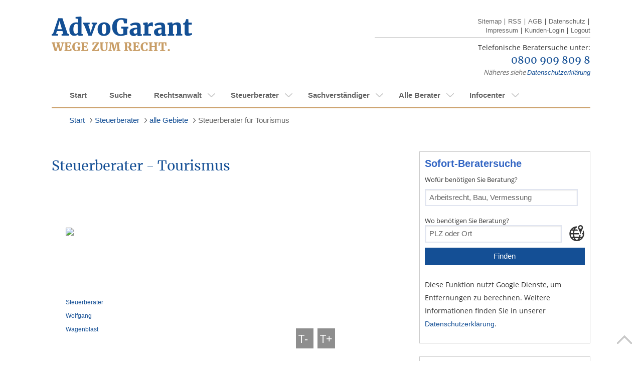

--- FILE ---
content_type: text/html;charset=UTF-8
request_url: https://www.advogarant.de/steuerberater/gebiete/steuerberater-tourismus
body_size: 22477
content:
<!doctype html>
<html lang="de-DE">
<head>

	
	<!-- Google Tag Manager Dev -->
	<script>(function(w,d,s,l,i){w[l]=w[l]||[];w[l].push({'gtm.start':
        new Date().getTime(),event:'gtm.js'});var f=d.getElementsByTagName(s)[0],
        j=d.createElement(s),dl=l!='dataLayer'?'&l='+l:'';j.async=true;j.src=
        'https://www.googletagmanager.com/gtm.js?id='+i+dl;f.parentNode.insertBefore(j,f);
    })(window,document,'script','dataLayer','GTM-KBVLQH9');</script>
	<!-- End Google Tag Manager -->
	<!-- Google Tag Manager Live-->
	<script>(function(w,d,s,l,i){w[l]=w[l]||[];w[l].push({'gtm.start':new Date().getTime(),event:'gtm.js'});var f=d.getElementsByTagName(s)[0],j=d.createElement(s),dl=l!='dataLayer'?'&l='+l:'';j.async=true;j.src='https://www.googletagmanager.com/gtm.js?id='+i+dl;f.parentNode.insertBefore(j,f);})(window,document,'script','dataLayer','GTM-KHQP4BS');</script>
	<!-- End Google Tag Manager -->

		<meta http-equiv="Content-Type" content="text/html; charset=UTF-8" />
		<meta name="viewport" content="width=device-width, initial-scale=1.0, maximum-scale=1.0, user-scalable=no" />
		<meta name="format-detection" content="telephone=no">
		<base href="https://www.advogarant.de/" />

		
		<link rel="stylesheet" type="text/css" href="utils/css/Ai3/ai-base.css" media="screen, projection, tv"/>
        <link rel="stylesheet" type="text/css" href="utils/css/Ai3/icons.css" media="screen, projection, tv"/>
		<link rel="stylesheet" type="text/css" href="utils/css/Ai3/ai-style.css" media="screen, projection, tv"/>
		

		<link rel="stylesheet" type="text/css" href="utils/css/Ai3/ai-base.css" media="print"/>
		<link rel="stylesheet" type="text/css" href="utils/css/Ai3/ai-style.css" media="print"/>
		
		<link rel="stylesheet" href="utils/scripts/leaflet/leaflet.css"/>
		<link rel="stylesheet" href="utils/css/vendor/tiny-slider.css"/>

		<link rel="stylesheet" href="/utils/nuevoGarant/css/general/grid.css" />
		<link rel="stylesheet" href="/utils/nuevoGarant/css/general/visibility.css" />

		<link rel="stylesheet" href="/utils/nuevoGarant/css/modules/ng-search-profile.css" />
		<link rel="stylesheet" href="/utils/nuevoGarant/css/modules/ng-profile.css" />

		<link rel="stylesheet" href="/utils/nuevoGarant/css/views/profile-view.css" />

		
		<script>var iTypo = 10;</script>
		<script type="text/javascript" src="utils/scripts/jquery-1.9.1.min.js"></script>
		<script type="text/javascript" src="utils/scripts/jquery-ui-1.10.3.custom.min.js"></script>
		<script type="text/javascript" src="utils/scripts/jquery.carouFredSel-6.2.1-packed.js"></script>
		<script type="text/javascript" src="utils/scripts/jquery.touchSwipe.js"></script>

		<script type="text/javascript" src="utils/scripts/vendor/svgxuse.min.js"></script>
		<script type="text/javascript" src="utils/scripts/vendor/tiny-slider-min.js"></script>
		<script type="text/javascript" src="utils/scripts/ai3.js"></script>

		<script type="text/javascript" src="utils/scripts/leaflet/leaflet.js"></script>
		
		
		<title>Steuerberater für Tourismus</title>
		<meta name="description" content="Sie suchen einen Steuerberater für Tourismus? Advogarant listet Steuerberater für Tourismus in ihrer Nähe. Jetzt anrufen: &#9990 0800 589 368 0333" />
		<meta name="robots" content="" />
		<meta name="google-site-verification" content="6MYlu0NqcekxeYWsFdvs6ouSXQdhUaloGNomN3TEUsw" />
		<meta name="google-site-verification" content="w0yoHvamtQnxH44bo56yf4I0-_0ciE8Gd8oefriLG3E" />
		
		<style>
		</style>

	</head>
</head>
<body>
<!-- Google Tag Manager - Dev (noscript) -->
<noscript><iframe src="https://www.googletagmanager.com/ns.html?id=GTM-KBVLQH9"
				  height="0" width="0" style="display:none;visibility:hidden"></iframe></noscript>
<!-- End Google Tag Manager (noscript) -->
<!-- Google Tag Manager - Live (noscript) -->
<noscript><iframe src="https://www.googletagmanager.com/ns.html?id=GTM-KHQP4BS"height="0" width="0" style="display:none;visibility:hidden"></iframe></noscript>
<!-- End Google Tag Manager (noscript) -->



<svg aria-hidden="true" style="position: absolute; width: 0; height: 0; overflow: hidden;" version="1.1" xmlns="http://www.w3.org/2000/svg">
	<defs>
		<symbol id="chevron-left" viewBox="0 0 24 24">
			<title>chevron-left</title>
			<path d="M15.707 17.293l-5.293-5.293 5.293-5.293c0.391-0.391 0.391-1.024 0-1.414s-1.024-0.391-1.414 0l-6 6c-0.391 0.391-0.391 1.024 0 1.414l6 6c0.391 0.391 1.024 0.391 1.414 0s0.391-1.024 0-1.414z"></path>
		</symbol>
		<symbol id="chevron-right" viewBox="0 0 24 24">
			<title>chevron-right</title>
			<path d="M9.707 18.707l6-6c0.391-0.391 0.391-1.024 0-1.414l-6-6c-0.391-0.391-1.024-0.391-1.414 0s-0.391 1.024 0 1.414l5.293 5.293-5.293 5.293c-0.391 0.391-0.391 1.024 0 1.414s1.024 0.391 1.414 0z"></path>
		</symbol>
		<symbol id="default-user" viewBox="0 0 69 69">
			<title>default-user</title>
			<path d="M11.07 50.1a28.13 28.13 0 1 1 46.96-.4 26.37 26.37 0 0 1 2.58 7.05 34.42 34.42 0 1 0-52.01.42 26.34 26.34 0 0 1 2.47-7.07z"/><path d="M13.07 61.41l-.02-.66a21.6 21.6 0 1 1 43.2 0v.3a34.4 34.4 0 0 1-43.18.36zm10.55-36.44A11.02 11.02 0 1 1 34.64 36a11.03 11.03 0 0 1-11.01-11.03z"/>
		</symbol>
		<symbol id="star-full" viewBox="0 0 32 32">
			<title>star-full</title>
			<path d="M32 12.408l-11.056-1.607-4.944-10.018-4.944 10.018-11.056 1.607 8 7.798-1.889 11.011 9.889-5.199 9.889 5.199-1.889-11.011 8-7.798z"></path>
		</symbol>
		<symbol id="search" viewBox="0 0 26 26">
			<title>search</title>
			<path d="M17.072 18.937a10.576 10.576 0 111.847-1.842l.018-.023 7.076 7.05L24.135 26l-7.05-7.063zm-6.481-.423a7.936 7.936 0 000-15.872 7.936 7.936 0 100 15.872z"/>
		</symbol>
		<symbol id="service-accessibility" viewBox="0 0 20 20">
			<title>rollstuhlgerecht</title>
			<path d="M10 19.86c5.445 0 9.86-4.415 9.86-9.86 0-5.446-4.415-9.86-9.86-9.86C4.554.14.14 4.554.14 10c0 5.445 4.414 9.86 9.86 9.86z" fill="#144F95"/>
			<path d="M14.26 15.09l-.79-4.78h-4.9l.09-2.16h3.26v-.88H8.7v-1a1.8 1.8 0 10-.88 0l-.12 3.1a4.05 4.05 0 105.55 5.34l.27 1.29h2.13v-.88l-1.39-.03zM9.65 16a3.16 3.16 0 01-2-5.66v.83h4.69a3.13 3.13 0 01.47 1.65A3.18 3.18 0 019.65 16z" fill="#fff"/>
		</symbol>
		<symbol id="service-electronic-records" viewBox="0 0 20 20">
			<title>rollstuhlgerecht</title>
			<path d="M10 19.86c5.445 0 9.86-4.415 9.86-9.86 0-5.446-4.415-9.86-9.86-9.86C4.554.14.14 4.554.14 10c0 5.445 4.414 9.86 9.86 9.86z" fill="#144F95"/>
			<path d="M10 1.5a8.5 8.5 0 108.5 8.5A8.51 8.51 0 0010 1.5zm0 .88a7.57 7.57 0 014.59 1.54L10 10H2.38A7.63 7.63 0 0110 2.38zm0 15.24a7.6 7.6 0 01-4.58-1.53L10 10h7.59A7.63 7.63 0 0110 17.62z" fill="#fff"/>
			<path d="M10 11.91a1.91 1.91 0 100-3.82 1.91 1.91 0 000 3.82z" fill="#144F95"/>
		</symbol>
		<symbol id="service-iso" viewBox="0 0 20 22">
			<title>Qualitätsmanagement</title>
			<path d="M9.86 21.076c5.446 0 9.86-4.718 9.86-10.538S15.306 0 9.86 0 0 4.718 0 10.538s4.414 10.538 9.86 10.538z" fill="#144F95"/>
			<path d="M5.42 13.135v.545H3.11v-.545l.75-.182V8.112l-.71-.182v-.492h2.31v.535l-.72.181v4.842l.68.139zM7.01
				11.831l.17.951c.13.066.268.117.41.15.167.044.338.07.51.075.166-.004.33-.029.49-.075.147-.036.286-.101.41-.193a.964.964
				0 00.28-.299.773.773 0 000-.833 1.485 1.485 0 00-.35-.31 3.044 3.044 0 00-.49-.225l-.58-.203-.57-.278a2.32 2.32
				0 01-.43-.342 1.547 1.547 0 01-.34-.491 1.837 1.837 0 01-.12-.706 1.74 1.74 0
				01.16-.78c.105-.216.256-.403.44-.545.19-.155.407-.264.64-.32.24-.06.485-.085.73-.075h.39c.14 0 .28 0
				.41.064l.38.085.3.086.27.096V9.19h-.59l-.28-.962a2.734 2.734 0 00-.47-.117 3.339 3.339 0 00-.47 0 1.36 1.36
				0 00-.45.032.977.977 0 00-.34.181.83.83 0 00-.21.257.562.562 0 00-.08.3c-.002.11.018.22.06.321a.77.77 0
				00.18.266c.17.156.363.282.57.374l.72.289c.253.084.497.195.73.33.214.134.401.312.55.525.155.249.232.545.22.844.006.287-.049.572-.16.834a1.792
				1.792 0 01-.47.598c-.206.172-.44.303-.69.385a2.818 2.818 0 01-.87.128h-.4l-.42-.064-.39-.118-.29-.096-.24-.096v-1.571h.68zM11.28 10.602c-.007-.46.057-.92.19-1.357.11-.395.297-.76.55-1.07a2.41 2.41
				0 01.84-.64 2.498 2.498 0 011.13-.204c.377-.007.752.07 1.1.225.318.14.602.355.83.63.235.29.412.629.52.994.116.427.173.87.17
				1.315.008.454-.06.907-.2 1.336-.118.395-.312.759-.57 1.069-.243.289-.54.522-.87.684a2.66 2.66 0 01-1.11.16
				2.252 2.252 0 01-1.03-.18 2.393 2.393 0 01-.86-.632 3.66 3.66 0 01-.69-2.33zm2.69-2.533c-1.15 0-1.72.823-1.72
				2.469s.54 2.469 1.63 2.469c.248.013.496-.037.722-.146a1.57 1.57 0 00.578-.485 3.16 3.16 0
				00.47-1.838c0-1.668-.56-2.47-1.68-2.47zM16.62 5.151H3.11v.941h13.51v-.94zM16.62 14.984H3.11v.941h13.51v-.941z" fill="#fff"/>
		</symbol>
		<symbol id="service-public-transport" viewBox="0 0 20 20">
			<title>erreichbar mit öffentlichen Verkehrsmitteln</title>
			<path d="M10 19.86c5.445 0 9.86-4.415 9.86-9.86 0-5.446-4.415-9.86-9.86-9.86C4.554.14.14 4.554.14 10c0 5.445 4.414 9.86 9.86 9.86z" fill="#144F95"/>
			<path d="M10 18.5a8.5 8.5 0 118.5-8.5 8.51 8.51 0 01-8.5 8.5zm0-16.12A7.62 7.62 0 1017.62 10 7.63 7.63 0 0010 2.38z" fill="#fff"/>
			<path d="M9.17 13.15v.68H5.92v-.68l1-.23V6.76l-1-.23V5.9l3.25-.05v.68l-1.08.23v2.51h3.82V6.76l-1.08-.23V5.9l3.25-.05v.68l-1 .23v6.16l1 .23v.68h-3.25v-.68l1.08-.23v-2.74H8.09v2.74l1.08.23z" fill="#fff"/>
		</symbol>
		<symbol id="service-parking-spot" viewBox="0 0 20 20">
			<title>Parkplätze vorhanden</title>
			<path d="M10 19.86c5.445 0 9.86-4.415 9.86-9.86 0-5.446-4.415-9.86-9.86-9.86C4.554.14.14 4.554.14 10c0 5.445 4.414 9.86 9.86 9.86z" fill="#144F95"/>
			<path d="M7.44 14v-.68l1-.23V6.92l-1-.23v-.63L9.61 6h1.2a2.79 2.79 0 011.94.62 2.2 2.2 0 01.68 1.72 2.48 2.48 0 01-.8 2 3.41 3.41 0 01-2.28.69h-.74v2.05l1
				.23V14H7.44zm2.17-7.08v3.19h.74c1.26 0 1.88-.53 1.88-1.59a1.76 1.76 0 00-.38-1.16 1.41 1.41 0 00-1.1-.44H9.61z" fill="#fff"/>
			<path d="M10 18.5a8.5 8.5 0 118.5-8.5 8.51 8.51 0 01-8.5 8.5zm0-16.12A7.62 7.62 0 1017.62 10 7.63 7.63 0 0010 2.38z" fill="#fff"/>
		</symbol>
		<symbol id="service-saturdays" viewBox="0 0 20 20">
			<title>Samstagssprechstunde</title>
			<path d="M10 19.86c5.445 0 9.86-4.415 9.86-9.86 0-5.446-4.415-9.86-9.86-9.86C4.554.14.14 4.554.14 10c0 5.445 4.414 9.86 9.86 9.86z" fill="#144F95"/>
			<path d="M5.62 10.78l.21 1.06c.154.083.319.144.49.18.203.05.41.077.62.08.2-.007.399-.04.59-.1a1.52 1.52 0
				00.47-.2c.135-.09.25-.205.34-.34a.84.84 0 00.15-.46.74.74 0 00-.16-.49 1.63 1.63 0 00-.42-.35 3.891 3.891
				0 00-.58-.25l-.66-.24c-.24-.1-.47-.2-.69-.31A2.33 2.33 0 015.4 9a1.68 1.68 0 01-.4-.57 1.87 1.87 0
				01-.15-.8A1.9 1.9 0 015 6.75a1.77 1.77 0 01.53-.62 2.28 2.28 0 01.77-.36 3.49 3.49 0 01.93-.11h.47l.5.07.46.1.36.1.33.1-.02
				1.76h-.66L8.32 6.7a4.09 4.09 0 00-.56-.13 3.64 3.64 0 00-.57 0 1.81 1.81 0 00-.54.07 1.17 1.17 0 00-.4.21 1 1 0
				00-.26.3.66.66 0 00-.09.33.87.87 0 00.28.67c.204.174.433.315.68.42.27.11.56.22.88.32.302.098.593.225.87.38.263.147.491.348.67.59a1.6
				1.6 0 01.27 1 2.12 2.12 0 01-.2.93 2.21 2.21 0 01-.56.69 2.76 2.76 0 01-.84.42 3.6 3.6 0 01-1
				.15h-.48l-.51-.08-.46-.1a2.996 2.996 0 01-.35-.11l-.29-.1v-1.88h.76zM10.93 7.79a5.85 5.85 0 012-.41 2.26 2.26
				0 011.37.36A1.44 1.44 0 0114.78 9v3.1l.81.2v.56h-1.57l-.21-.71a2.33 2.33 0 01-1.6.81 1.589 1.589 0 01-1.19-.4
				1.53 1.53 0 01-.4-1.12c0-1 .78-1.58 2.34-1.58h.81v-.81c0-.61-.32-.91-1-.91a3.25 3.25 0
				00-.9.11h-.12l-.14.76H11l-.07-1.22zm2.84 2.73h-.71a2.16 2.16 0 00-1.08.2.68.68 0 00-.32.62.85.85 0
				00.19.6.671.671 0 00.54.21 1.12 1.12 0 00.35-.06c.118-.043.232-.097.34-.16a1.41 1.41 0
				00.3-.19c.078-.062.151-.129.22-.2l.17-.2v-.82z" fill="#fff"/>
		</symbol>
		<symbol id="service-elevator" viewBox="0 0 20 22">
			<title>ebenerdig oder Aufzug vorhanden</title>
			<path d="M9.86 21.076c5.446 0 9.86-4.718 9.86-10.538S15.306 0 9.86 0 0 4.718 0 10.538s4.414 10.538 9.86 10.538z" fill="#144F95"/>
			<path d="M6.02 4.83v11.415h7.68V4.831H6.02zm.84.941h2.53l.06 9.534H6.86V5.77zm6 9.534h-2.53l-.06-9.534h2.59v9.534zM9.86 1.133l-2.05 2.66h4.1l-2.05-2.66zM9.86 19.943l2.05-2.661h-4.1l2.05 2.66z" fill="#fff"/>
		</symbol>
		<symbol id="service-evenings" viewBox="0 0 20 20">
			<title>Abendsprechstunde (nach 18h)</title>
			<path d="M10 19.86c5.4455 0 9.86-4.4145 9.86-9.86 0-5.4455-4.4145-9.86-9.86-9.86C4.5545.14.14 4.5545.14 10c0 5.4455 4.4145 9.86 9.86 9.86z" fill="#144F95"/>
			<path d="M10 2.5h.27a9.4801 9.4801 0 000 15H10a7.5001 7.5001 0 010-15zm0-1a8.5 8.5 0 000 17 8.3502 8.3502 0 003.05-.57A8.4895 8.4895 0 017.5924 10 8.49 8.49 0 0113.05 2.07 8.3502 8.3502 0 0010 1.5z" fill="#fff"/>
		</symbol>
		<svg id="service-home-visits" viewBox="0 0 20 20">
			<title>Hausbesuche</title>
			<path d="M10 19.86c5.4455 0 9.86-4.4145 9.86-9.86 0-5.4455-4.4145-9.86-9.86-9.86C4.5545.14.14 4.5545.14 10c0 5.4455 4.4145 9.86 9.86 9.86z" fill="#144F95"/>
			<path d="M10.06 4l3.75 4.05v7h-7.5v-7L10.06 4zm0-1.47L5.3 7.71v8.38h9.5V7.71l-4.74-5.14v-.04z" fill="#fff"/>
			<path d="M11.61 10.89L8.51 9.1v1.29H2.38v1h6.13v1.28l3.1-1.78z" fill="#fff"/>
		</svg>
		<symbol id="specialized-lawyer" viewBox="0 0 20 20">
			<title>Fachanwalt</title>
			<path d="M10 0a10 10 0 1010 10A10.016 10.016 0 0010 0zm.946
			18.332V5.946c.099.031.202.048.305.049.17.003.338-.013.503-.05.17-.037.4-.102.687-.188.224-.065.41-.116.559-.152.136-.034.276-.052.416-.054a.71.71
			0 01.649.27c.126.221.186.474.173.728v.27h-.32l-1.62 4.846c-.01.428.083.852.27 1.238.169.346.443.63.783.81.39.195.824.288
			1.26.27.398.008.792-.075 1.154-.242.335-.157.617-.41.81-.725.194-.342.29-.731.28-1.124v-.19l-1.623-4.845h-.202c.027-.133.051-.27.075-.414.034-.212.05-.426.05-.64
			0-.67-.125-1.157-.368-1.46a1.31 1.31 0 00-1.082-.457 1.97 1.97 0 00-.61.092 7.389 7.389 0 00-.668.27c-.198.097-.402.181-.61.252a1.835 1.835
			0 01-.568.086 1.032 1.032 0 01-.449-.08.62.62 0 01-.27-.382 3.03 3.03 0 01-.103-.913h-.94c.01.308-.015.616-.076.919a.578.578 0 01-.216.375.81.81
			0 01-.4.081A1.806 1.806 0 018.23 4.5a7.35 7.35 0 01-.627-.251 6.362 6.362 0 00-.681-.27 2.14 2.14 0 00-.62-.087 1.303 1.303 0
			00-1.08.457c-.247.277-.37.751-.37 1.421-.001.187.011.373.037.557.02.16.052.324.087.497h-.203L3.151 11.67v.208c-.012.402.09.8.295
			1.146.193.317.475.569.81.725.361.167.755.25 1.152.243a2.59 2.59 0 001.26-.27c.34-.182.615-.465.786-.811.186-.386.279-.81.27-1.238L6.103
			6.827H5.74v-.27a1.351 1.351 0 01.173-.727.703.703 0 01.64-.27c.104.001.207.012.308.032.12.022.252.054.4.092l.287.08c.27.087.51.152.686.19.173.04.35.06.527.06.1-.008.199-.031.292-.068v12.373a8.379
			 8.379 0 111.892 0v.013zm3.286-10.224l.117-.54.108.508.775 2.735.244.854h-2.217l.241-.854.732-2.703zm-8.462 0l.733 2.703.24.86H4.527l.24-.86.779-2.73.116-.513.108.54z" fill="#C99D66"/>
		</symbol>
	</defs>
</svg>

			<header class="case3 header">

					<div class="left">
						<a href="" title="">
							<img src="utils/logos/allgemein/advogarant-logo.png" alt="" title="" class="logo"/>
						</a>
					</div>
					<div class="right">
						<ul class="links nomobile">
							<li>
								<a href="sitemap" title="">Sitemap</a> |
							</li>
							<li>
								<a type="application/rss+xml" title='RSS' rel="alternate" href="https://www.advogarant.de:443/rss.xml">RSS</a> |
							</li>
							<li>
								<a href="agb" title="">AGB</a> |
							</li>
							<li>
								<a href="datenschutz" title="">Datenschutz</a> |
							</li>
							<li>
								<a href="impressum" title="">Impressum</a> |
							</li>
							<li>
								<a href="https://kundenzone.advogarant.de" title="Kunden-Login" target="_blank">Kunden-Login</a> |
							</li>
							<li>
								<a href="logout?logout" title="">Logout</a>
							</li>
						</ul>
						<br class="clear"/>
						<hr />
						<div class="info">
							<img src="utils/logos/allgemein/header-tel.png" alt="" title="" class="phoneimg"/>

							<div class="call ">

								<p>Telefonische Beratersuche unter:</p>
								<p><a href="tel:08009098098">0800 909 809 8</a></p>
								<div class="free nomobile"><em>Näheres siehe <a href="datenschutz" title="">Datenschutzerklärung</a></em></div>
							</div>
						</div>

					</div>
			</header>

<!-- //START regulaeres Menue nav  -->

			<nav id="nav" class="container nav" style="overflow:visible">

				<div id="menuswitch">
					<span></span>
					<span></span>
					<span></span>
				</div>
				<ul id='FIio8OHECqYL' ><li id='BGnnKPenR2dP'  class='even' ><a id='MddDyF2dTgMk'  href='' >Start</a></li><li id='NsTGLDdXerta' ><a id='JPpBpszU4A8M'  href='suche' >Suche</a></li><li id='MtdJdJygCa3p' ><a id='IiW7DKKCdJqA'  href='rechtsanwalt' >Rechtsanwalt</a><ul id='A9BcA9P3Pb19' ><li id='EbQBlpPzVhqc' ><a id='H9yptccEjfL2'  href='rechtsanwalt/gebiete' >alle Gebiete</a><ul id='LB8E8kgsZ3gG' ><li id='IqXiWOi9id43' ><a id='PPDvZFiObei8'  href='rechtsanwalt/gebiete/rechtsanwalt-arbeitsrecht' >Rechtsanwalt für Arbeitsrecht</a><ul id='BG92bFqDJfny' ><li id='PP4aEJ7geFbH' ><a id='K8lGaBBdg9di'  href='rechtsanwalt/gebiete/rechtsanwalt-fuer-arbeitsrecht/allgemeines' >Allgemeines</a></li><li id='MwXBIqHRnPys' ><a id='GHF3ojDihhID'  href='rechtsanwalt/gebiete/rechtsanwalt-fuer-arbeitsrecht/arbeitsvertrag' >Arbeitsvertrag</a></li><li id='KgzG57ov4vE9' ><a id='RGRhxG9C7hIy'  href='rechtsanwalt/gebiete/rechtsanwalt-fuer-arbeitsrecht/arbeitszeugnis' >Arbeitszeugnis</a></li><li id='P4ERHR5TIatD' ><a id='O7JVLtbR3ACd'  href='rechtsanwalt/gebiete/rechtsanwalt-fuer-arbeitsrecht/bav' >BAV</a></li><li id='MHCLkOAnEiEB' ><a id='EI8cqf34Ytef'  href='rechtsanwalt/gebiete/rechtsanwalt-fuer-arbeitsrecht/betriebsrat-personalrat' >Betriebsrat / Personalrat</a></li><li id='Bb7PfHgpCjbR' ><a id='RQbgIID7jDGG'  href='rechtsanwalt/gebiete/rechtsanwalt-fuer-arbeitsrecht/betriebsuebergang' >Betriebsübergang</a></li><li id='Q7Hc4bFA2HBN' ><a id='M24aDIKC70HQ'  href='rechtsanwalt/gebiete/rechtsanwalt-fuer-arbeitsrecht/gehalt--urlaubs--und-weihnachtsgeld' >Gehalt, Urlaubs- und Weihnachtsgeld</a></li><li id='METsJfAdjZDB' ><a id='OelMD5e9cqED'  href='rechtsanwalt/gebiete/rechtsanwalt-fuer-arbeitsrecht/geschaeftsfuehrer' >Geschäftsführer</a></li><li id='N5pJBBFnKb3P' ><a id='LcLFLA99KeOf'  href='rechtsanwalt/gebiete/rechtsanwalt-fuer-arbeitsrecht/kuendigung' >Kündigung</a></li><li id='J5HJRN2Yjip5' ><a id='CiK1bJgoDGBw'  href='rechtsanwalt/gebiete/rechtsanwalt-fuer-arbeitsrecht/rechte-und-pflichten' >Rechte und Pflichten</a></li><li id='JdLcRfAMSqc4' ><a id='Fgj8ANIl9OIO'  href='rechtsanwalt/gebiete/rechtsanwalt-fuer-arbeitsrecht/urlaubsanspruch' >Urlaubsanspruch</a></li></ul></li><li id='OFHkfYtADcvf' ><a id='ABDcrtFHynLR'  href='rechtsanwalt/gebiete/rechtsanwalt-baurecht-privat' >Rechtsanwalt für Baurecht (privat)</a><ul id='BRbgbuHuEjkF' ><li id='GhHNzPEdfDdl' ><a id='N9iorYSYl4DG'  href='rechtsanwalt/gebiete/rechtsanwalt-fuer-baurecht-privat/architekt-baubetreuer' >Architekt / Baubetreuer</a></li><li id='BsU1g1NFaiHH' ><a id='P32BJpJVdgJI'  href='rechtsanwalt/gebiete/rechtsanwalt-fuer-baurecht-privat/bauabnahme' >Bauabnahme</a></li><li id='S1hdGCptuUwN' ><a id='NeZsBdNaeIDf'  href='rechtsanwalt/gebiete/rechtsanwalt-fuer-baurecht-privat/baumaengel' >Baumängel</a></li><li id='SF5bDo2JFoNs' ><a id='JCxEDjT7B2NF'  href='rechtsanwalt/gebiete/rechtsanwalt-fuer-baurecht-privat/baubuergschaft-sicherheitsleistung' >Baubürgschaft / Sicherheitsleistung</a></li><li id='LlSnsZgLSnT9' ><a id='G8jFImBjOCIr'  href='rechtsanwalt/gebiete/rechtsanwalt-fuer-baurecht-privat/bauvertrag' >Bauvertrag</a></li><li id='DhlI8kQdEVIF' ><a id='NR4iHDPn3pVy'  href='rechtsanwalt/gebiete/rechtsanwalt-fuer-baurecht-privat/sonstiges' >Sonstiges</a></li></ul></li><li id='EnA6oClkj29O' ><a id='SDzsJ0WjbKgK'  href='rechtsanwalt/gebiete/rechtsanwalt-ehe--und-familienrecht' >Rechtsanwalt für Ehe- und Familienrecht</a><ul id='IBbchpHjgDkB' ><li id='IN3EitN7r6Bc' ><a id='KBng7ANkCGdc'  href='rechtsanwalt/gebiete/rechtsanwalt-fuer-ehe--und-familienrecht/allgemein' >Allgemein</a></li><li id='IYIdKIegiCfd' ><a id='OSsitf5Ir8Go'  href='rechtsanwalt/gebiete/rechtsanwalt-fuer-ehe--und-familienrecht/ehe' >Ehe</a></li><li id='SDFkgt1hHbHA' ><a id='FFf4FTrdgdpl'  href='rechtsanwalt/gebiete/rechtsanwalt-fuer-ehe--und-familienrecht/kinder' >Kinder</a></li><li id='HejIpEAb6nEW' ><a id='K4tcCb1O4hBK'  href='rechtsanwalt/gebiete/rechtsanwalt-fuer-ehe--und-familienrecht/lebenspartnerschaft' >Lebenspartnerschaft</a></li><li id='LvD2GTBoTajD' ><a id='NfB2f0rDA550'  href='rechtsanwalt/gebiete/rechtsanwalt-fuer-ehe--und-familienrecht/scheidung' >Scheidung</a></li><li id='EjPj3Red5Nnc' ><a id='BjAOieZhfesd'  href='rechtsanwalt/gebiete/rechtsanwalt-fuer-ehe--und-familienrecht/unterhalt' >Unterhalt</a></li><li id='AbmybQ5hL5cJ' ><a id='H8oic5ZXpJCX'  href='rechtsanwalt/gebiete/rechtsanwalt-fuer-ehe--und-familienrecht/vaterschaft' >Vaterschaft</a></li></ul></li><li id='LiCa2AwaAOAE' ><a id='IE92gD4xhcHP'  href='rechtsanwalt/gebiete/rechtsanwalt-erbrecht' >Rechtsanwalt für Erbrecht</a><ul id='L22S9M35Ej9c' ><li id='IxMvZp1Ud5fp' ><a id='LmEU3qEJEChL'  href='rechtsanwalt/gebiete/rechtsanwalt-fuer-erbrecht/grundsaetzliches' >Grundsätzliches</a></li><li id='NCK7cfYZdnA5' ><a id='O1agevhS7Afl'  href='rechtsanwalt/gebiete/rechtsanwalt-fuer-erbrecht/erbausschlagung' >Erbausschlagung</a></li><li id='BL8IbKhKfckA' ><a id='ItS1fDBqEGSY'  href='rechtsanwalt/gebiete/rechtsanwalt-fuer-erbrecht/erbengemeinschaft' >Erbengemeinschaft</a></li><li id='NL9Qe0lhYQBF' ><a id='CpqENctdpne0'  href='rechtsanwalt/gebiete/rechtsanwalt-fuer-erbrecht/erben-im-ausland' >Erben im Ausland</a></li><li id='NQadpOmEOMq2' ><a id='SFdeb0GERwfp'  href='rechtsanwalt/gebiete/rechtsanwalt-fuer-erbrecht/erbenhaftung' >Erbenhaftung</a></li><li id='REas0Ak7dRA4' ><a id='TwyjiWshCItf'  href='rechtsanwalt/gebiete/rechtsanwalt-fuer-erbrecht/erbfolge' >Erbfolge</a></li><li id='C2eHPL5bCDgy' ><a id='Mgr5UmHRlSnE'  href='rechtsanwalt/gebiete/rechtsanwalt-fuer-erbrecht/erbschaftssteuer' >Erbschaftssteuer</a></li><li id='MGIEtlGfAbE0' ><a id='Aq5f9Js4D9e4'  href='rechtsanwalt/gebiete/rechtsanwalt-fuer-erbrecht/pflichtteil' >Pflichtteil</a></li><li id='MiSEITImJDzT' ><a id='PBYfjf0aabuh'  href='rechtsanwalt/gebiete/rechtsanwalt-fuer-erbrecht/testament-erbvertrag' >Testament & Erbvertrag</a></li><li id='H2RvAddeErmb' ><a id='SnvxaJkXHed9'  href='rechtsanwalt/gebiete/rechtsanwalt-fuer-erbrecht/unternehmen' >Unternehmen</a></li><li id='T4cf7NDV1BQJ' ><a id='RFjJaFpE4Qxa'  href='rechtsanwalt/gebiete/rechtsanwalt-fuer-erbrecht/vorsorge' >Vorsorge</a></li></ul></li><li id='Snq89CibQgOG' ><a id='M9DJdkJeh2rD'  href='rechtsanwalt/gebiete/befreiung-von-der-erbschaftssteuer' >Befreiung von der Erbschaftssteuer</a></li><li id='EVAOeph9FlfZ' ><a id='Cp3NC8Huj0qp'  href='rechtsanwalt/gebiete/rechtsanwalt-existenzgruendung' >Rechtsanwalt für Existenzgründung</a></li><li id='G16CPOhpK1HD' ><a id='MoSbeidaC90h'  href='rechtsanwalt/gebiete/rechtsanwalt-gesellschaftsrecht' >Rechtsanwalt für Gesellschaftsrecht</a><ul id='GxBi2eZiAMHP' ><li id='GSoA1LiHDPfE' ><a id='EZaCHrPkiQoC'  href='rechtsanwalt/gebiete/rechtsanwalt-fuer-gesellschaftsrecht/gesellschaftsrecht' >Gesellschaftsrecht</a></li><li id='Dg2bEuhsmuR1' ><a id='Ls9Dq3yigJit'  href='rechtsanwalt/gebiete/rechtsanwalt-fuer-gesellschaftsrecht/gmbh-gmbh-co' >GmbH / GmbH & Co</a></li><li id='IdjPvgh1Awjw' ><a id='HdGG6Qm1kGtq'  href='rechtsanwalt/gebiete/rechtsanwalt-fuer-gesellschaftsrecht/geschaeftsfuehrer' >Geschäftsführer</a></li><li id='SCVAdjg2d9Ip' ><a id='RcFEfFJDPdiA'  href='rechtsanwalt/gebiete/rechtsanwalt-fuer-gesellschaftsrecht/ltd--sa--eood' >LTD, SA, EOOD</a></li><li id='CFAHmJhjthgV' ><a id='TB2rMj8KKdvL'  href='rechtsanwalt/gebiete/rechtsanwalt-fuer-gesellschaftsrecht/ug' >UG</a></li><li id='E6bgieegE7xd' ><a id='AeFE9ZE8f7Nd'  href='rechtsanwalt/gebiete/rechtsanwalt-fuer-gesellschaftsrecht/unternehmenskauf---nachfolge' >Unternehmenskauf / --nachfolge</a></li></ul></li><li id='LtfHG2rAi3eG' ><a id='MCle3l7aCxgF'  href='rechtsanwalt/gebiete/rechtsanwalt-fuer-haftungsrecht-aerzte' >Rechtsanwalt für Haftungsrecht Ärzte</a><ul id='KniUGCk3pfPA' ><li id='ESCDIiAGLIEt' ><a id='TTDgTiELBQjF'  href='rechtsanwalt/gebiete/rechtsanwalt-fuer-haftungsrecht-aerzte/arbeitsteilung' >Arbeitsteilung</a></li><li id='MBAandGcc26e' ><a id='KgLjuF6cExI3'  href='rechtsanwalt/gebiete/rechtsanwalt-fuer-haftungsrecht-aerzte/arzthaftung' >Arzthaftung</a></li><li id='MC55FU5A9nhb' ><a id='Ae4Iq8EGCj77'  href='rechtsanwalt/gebiete/rechtsanwalt-fuer-haftungsrecht-aerzte/arzthaftungsrecht' >Arzthaftungsrecht</a></li><li id='Bi25xKpsHhBe' ><a id='CEF5dI9lsaHf'  href='rechtsanwalt/gebiete/rechtsanwalt-fuer-haftungsrecht-aerzte/arzthaftungsrecht-ii' >Arzthaftungsrecht II</a></li><li id='SJfgSvNIvhJA' ><a id='F275DVS0cfHF'  href='rechtsanwalt/gebiete/rechtsanwalt-fuer-haftungsrecht-aerzte/behandlungsfehler' >Behandlungsfehler</a></li><li id='I11KfJIrLHCH' ><a id='GB2OiIOROI1J'  href='rechtsanwalt/gebiete/rechtsanwalt-fuer-haftungsrecht-aerzte/behandlungsfehler-ii' >Behandlungsfehler II</a></li><li id='LiiJJxkQF5Jm' ><a id='EsmED9cpADJa'  href='rechtsanwalt/gebiete/rechtsanwalt-fuer-haftungsrecht-aerzte/bereitschaftsdienst' >Bereitschaftsdienst</a></li><li id='KyIgDEcHibrR' ><a id='COrhlFfe0dRc'  href='rechtsanwalt/gebiete/rechtsanwalt-fuer-haftungsrecht-aerzte/beweislastumkehr' >Beweislastumkehr</a></li><li id='ABL5AbjHHBee' ><a id='PrSjfc6MeRE5'  href='rechtsanwalt/gebiete/rechtsanwalt-fuer-haftungsrecht-aerzte/dokumentationspflicht' >Dokumentationspflicht</a></li><li id='Pt7bgMFdx6A1' ><a id='FJ5KDIFJh28G'  href='rechtsanwalt/gebiete/rechtsanwalt-fuer-haftungsrecht-aerzte/geburtsschaeden' >Geburtsschäden</a></li><li id='DwQaIhoFlc9C' ><a id='Ojj5GCfqqB8I'  href='rechtsanwalt/gebiete/rechtsanwalt-fuer-haftungsrecht-aerzte/gesundheitsschaeden' >Gesundheitsschäden</a></li><li id='N3t8hVE7NF9l' ><a id='PdAVRDCAJQzM'  href='rechtsanwalt/gebiete/rechtsanwalt-fuer-haftungsrecht-aerzte/hygienemaengel' >Hygienemängel</a></li><li id='Co9YjbydB4PR' ><a id='Qmm9fhquH9BP'  href='rechtsanwalt/gebiete/rechtsanwalt-fuer-haftungsrecht-aerzte/impfschaeden' >Impfschäden</a></li><li id='IbGypegDB2pZ' ><a id='BIdb10fDJ9NB'  href='rechtsanwalt/gebiete/rechtsanwalt-fuer-haftungsrecht-aerzte/infektion' >Infektion</a></li><li id='GsdeejHHLpz2' ><a id='LJffnFiRffCC'  href='rechtsanwalt/gebiete/rechtsanwalt-fuer-haftungsrecht-aerzte/mrsa' >MRSA</a></li><li id='Rc8hxeAerAqz' ><a id='TSFbaElaV6AS'  href='rechtsanwalt/gebiete/rechtsanwalt-fuer-haftungsrecht-aerzte/rechtsschutz-fuer-aerzte' >Rechtsschutz für Ärzte</a></li><li id='ADE2F09J4cnb' ><a id='D3CD97gQHpEf'  href='rechtsanwalt/gebiete/rechtsanwalt-fuer-haftungsrecht-aerzte/schadenersatz-im-todesfall' >Schadenersatz im Todesfall</a></li><li id='RLP8bIaQP6Db' ><a id='MGrJHEFHAEBk'  href='rechtsanwalt/gebiete/rechtsanwalt-fuer-haftungsrecht-aerzte/schmerzensgeld' >Schmerzensgeld</a></li><li id='Fj1D9IcCChOZ' ><a id='Obji2iDzAcXH'  href='rechtsanwalt/gebiete/rechtsanwalt-fuer-haftungsrecht-aerzte/schlichtungsstelle' >Schlichtungsstelle</a></li><li id='Jc7LHDQ9HoDz' ><a id='Oq1xPvAGlGfA'  href='rechtsanwalt/gebiete/rechtsanwalt-fuer-haftungsrecht-aerzte/verjaehrung' >Verjährung</a></li><li id='KEmuJbWgnGzf' ><a id='IpaFZ7iBGWAF'  href='rechtsanwalt/gebiete/rechtsanwalt-fuer-haftungsrecht-aerzte/wurzelbehandlung' >Wurzelbehandlung</a></li></ul></li><li id='Jf7hG0jI1bF4' ><a id='ONYvHr2jefJb'  href='rechtsanwalt/gebiete/rechtsanwalt-fuer-haftungsrecht-geschaeftsfuehrer' >Rechtsanwalt für Haftungsrecht Geschäftsführer</a><ul id='MfEmGABhpdN6' ><li id='PJFJ8AnERxD1' ><a id='I2HSIFHJiAIJ'  href='rechtsanwalt/gebiete/rechtsanwalt-fuer-haftungsrecht-geschaeftsfuehrer/ausschreibung' >Ausschreibung</a></li><li id='DFeQNHzeYgTN' ><a id='Gdj8hSime55c'  href='rechtsanwalt/gebiete/rechtsanwalt-fuer-haftungsrecht-geschaeftsfuehrer/compliance' >Compliance</a></li><li id='B6GjihsHGwvD' ><a id='Ghb0KkKdJKFd'  href='rechtsanwalt/gebiete/rechtsanwalt-fuer-haftungsrecht-geschaeftsfuehrer/corporate-governance' >Corporate Governance</a></li><li id='M9xAFBGyeH1S' ><a id='C9esvj9BnCjG'  href='rechtsanwalt/gebiete/rechtsanwalt-fuer-haftungsrecht-geschaeftsfuehrer/d-o-versicherung' >D&O-Versicherung</a></li><li id='B79nA4H2mcaH' ><a id='LmFO1SH38hLd'  href='rechtsanwalt/gebiete/rechtsanwalt-fuer-haftungsrecht-geschaeftsfuehrer/e-mail-und-compliance' >E-Mail und Compliance</a></li><li id='TDaGghsgiPk7' ><a id='RFRZIdgmWq1J'  href='rechtsanwalt/gebiete/rechtsanwalt-fuer-haftungsrecht-geschaeftsfuehrer/geschaeftsfuehrerhaftung' >Geschäftsführerhaftung</a></li><li id='D8eQACmDerL3' ><a id='RiKmxQfOnhCH'  href='rechtsanwalt/gebiete/rechtsanwalt-fuer-haftungsrecht-geschaeftsfuehrer/haftung-des-vorstands' >Haftung des Vorstands</a></li><li id='NhnTFNqAHZHc' ><a id='HteJdHftO8lg'  href='rechtsanwalt/gebiete/rechtsanwalt-fuer-haftungsrecht-geschaeftsfuehrer/insolvenzreife' >Insolvenzreife</a></li><li id='KIEWC3tMQIhB' ><a id='LVF6QcghJgHf'  href='rechtsanwalt/gebiete/rechtsanwalt-fuer-haftungsrecht-geschaeftsfuehrer/managerhaftung' >Managerhaftung</a></li><li id='OgDGjygRIBzK' ><a id='Q9ei7nDB7Mdg'  href='rechtsanwalt/gebiete/rechtsanwalt-fuer-haftungsrecht-geschaeftsfuehrer/managerhaftung-ii' >Managerhaftung II</a></li><li id='TcBMZBeFIHKd' ><a id='IghyfAn8Csrm'  href='rechtsanwalt/gebiete/rechtsanwalt-fuer-haftungsrecht-geschaeftsfuehrer/revision' >Revision</a></li><li id='FtHhLamGbJdD' ><a id='J543AaKxued0'  href='rechtsanwalt/gebiete/rechtsanwalt-fuer-haftungsrecht-geschaeftsfuehrer/risikomanagement' >Risikomanagement</a></li><li id='RHb33LnSGgIL' ><a id='MF4pXdrUA6lf'  href='rechtsanwalt/gebiete/rechtsanwalt-fuer-haftungsrecht-geschaeftsfuehrer/vorstand' >Vorstand</a></li></ul></li><li id='JSAfmDDbIBw2' ><a id='SHh4f2fDK1n9'  href='rechtsanwalt/gebiete/rechtsanwalt-kuendigungsschutzrecht' >Rechtsanwalt für Kündigungsschutzrecht</a><ul id='RNTJXCIJsyhD' ><li id='LIeg2yhf26lS' ><a id='RbtdHJPBAB4O'  href='rechtsanwalt/gebiete/rechtsanwalt-fuer-kuendigungsschutzrecht/abfindung-bei-kuendigung' >Abfindung bei Kündigung</a></li><li id='Qijf2fnHD4Q3' ><a id='DFpysdiISFCM'  href='rechtsanwalt/gebiete/rechtsanwalt-fuer-kuendigungsschutzrecht/betriebsbedingte-kuendigung' >Betriebsbedingte Kündigung</a></li><li id='AI3zjwmnLeMx' ><a id='NiqcRFHhASjL'  href='rechtsanwalt/gebiete/rechtsanwalt-fuer-kuendigungsschutzrecht/expatriates' >Expatriates</a></li><li id='II6iFkdhis9m' ><a id='AgdbaadYgE8O'  href='rechtsanwalt/gebiete/rechtsanwalt-fuer-kuendigungsschutzrecht/freistellung' >Freistellung</a></li><li id='KGllEecegfjj' ><a id='SS0QSLDrDs5g'  href='rechtsanwalt/gebiete/rechtsanwalt-fuer-kuendigungsschutzrecht/kuendigung-eines-auszubildenden' >Kündigung eines Auszubildenden</a></li><li id='M2E5DhKFscvf' ><a id='RfPDI29B0Ckg'  href='rechtsanwalt/gebiete/rechtsanwalt-fuer-kuendigungsschutzrecht/kuendigung-in-der-elternzeit' >Kündigung in der Elternzeit</a></li><li id='Tc8IjI9T4Btn' ><a id='OiaJHnoEr4f6'  href='rechtsanwalt/gebiete/rechtsanwalt-fuer-kuendigungsschutzrecht/kuendigungsfrist' >Kündigungsfrist</a></li><li id='Q2gGLEg7iU2M' ><a id='RqYapCwRRdqD'  href='rechtsanwalt/gebiete/rechtsanwalt-fuer-kuendigungsschutzrecht/kuendigungsgruende' >Kündigungsgründe</a></li><li id='Q9L3XONyfKc5' ><a id='S8JjR0g6buC9'  href='rechtsanwalt/gebiete/rechtsanwalt-fuer-kuendigungsschutzrecht/kuendigungsschutz-fuer-geschaeftsfuehrer' >Kündigungsschutz für Geschäftsführer</a></li><li id='G4SLguaNyUj9' ><a id='A9RFibInNSH3'  href='rechtsanwalt/gebiete/rechtsanwalt-fuer-kuendigungsschutzrecht/kuendigungsschutz-fuer-geschaeftsfuehrer-ii' >Kündigungsschutz für Geschäftsführer II</a></li><li id='GR5PfF2aIlW5' ><a id='Qj3YqF5cMdtV'  href='rechtsanwalt/gebiete/rechtsanwalt-fuer-kuendigungsschutzrecht/kuendigungsschutz-fuer-geschaeftsfuehrer-iii' >Kündigungsschutz für Geschäftsführer III</a></li><li id='JIGkcGuJiibo' ><a id='S49aPrBDdcDe'  href='rechtsanwalt/gebiete/rechtsanwalt-fuer-kuendigungsschutzrecht/kuendigungsschutzklage' >Kündigungsschutzklage</a></li><li id='L9nKlagxhaWw' ><a id='KCYfM59ParHO'  href='rechtsanwalt/gebiete/rechtsanwalt-fuer-kuendigungsschutzrecht/kuendigungsschutzprozess' >Kündigungsschutzprozeß</a></li><li id='TwlcMf0eeDv2' ><a id='SeDdeeD22lKE'  href='rechtsanwalt/gebiete/rechtsanwalt-fuer-kuendigungsschutzrecht/leitender-angestellter' >Leitender Angestellter</a></li><li id='Oxl1IRC6YN4M' ><a id='TRuQyh9J1CzA'  href='rechtsanwalt/gebiete/rechtsanwalt-fuer-kuendigungsschutzrecht/personalrat' >Personalrat</a></li><li id='BJI83D4LChuf' ><a id='KgGpjGeFhrsH'  href='rechtsanwalt/gebiete/rechtsanwalt-fuer-kuendigungsschutzrecht/verdachtskuendigung' >Verdachtskündigung</a></li><li id='CW2ad9ICZjFt' ><a id='PjDgON9fbOjb'  href='rechtsanwalt/gebiete/rechtsanwalt-fuer-kuendigungsschutzrecht/zurueckweisung-einer-kuendigung' >Zurückweisung einer Kündigung</a></li></ul></li><li id='NFNj4qHijd41' ><a id='FYGtd9EkihHA'  href='rechtsanwalt/gebiete/rechtsanwalt-fuer-markenrecht' >Rechtsanwalt für Markenrecht</a><ul id='AQ1HTGzvSAdF' ><li id='BiULKhTcNUrq' ><a id='RSOr5BBGiCjp'  href='rechtsanwalt/gebiete/rechtsanwalt-fuer-markenrecht/adwords' >Adwords</a></li><li id='Be3meAEVajID' ><a id='PbgDTw6UiKH8'  href='rechtsanwalt/gebiete/rechtsanwalt-fuer-markenrecht/dekoratives-element' >Dekoratives Element</a></li><li id='G8zRiyoDdiiA' ><a id='SSTHEm7d4d6A'  href='rechtsanwalt/gebiete/rechtsanwalt-fuer-markenrecht/marke' >Marke</a></li><li id='KBdgDD8jK9Jh' ><a id='A7H3IBKctTH9'  href='rechtsanwalt/gebiete/rechtsanwalt-fuer-markenrecht/markenverletzung' >Markenverletzung</a></li><li id='GiMI2GgBhoAA' ><a id='F2r2H5Fzijkh'  href='rechtsanwalt/gebiete/rechtsanwalt-fuer-markenrecht/unterscheidungskraft' >Unterscheidungskraft</a></li></ul></li><li id='Dt4IhdgbPgIG' ><a id='CFD6AJnfDujJ'  href='rechtsanwalt/gebiete/rechtsanwalt-mietrecht--pachtrecht' >Rechtsanwalt für Mietrecht, Pachtrecht</a><ul id='INGWMebiEdB2' ><li id='PYJEC2gnqGNv' ><a id='BMt9HDfc6DFe'  href='rechtsanwalt/gebiete/rechtsanwalt-fuer-mietrecht--pachtrecht/allgemein' >Allgemein</a></li><li id='PTggeGfYQw2j' ><a id='Q8A5TLrBNSar'  href='rechtsanwalt/gebiete/rechtsanwalt-fuer-mietrecht--pachtrecht/kuendigung-raeumung' >Kündigung / Räumung</a></li><li id='MIfkjgcGAdW9' ><a id='JvXACCRDLLtq'  href='rechtsanwalt/gebiete/rechtsanwalt-fuer-mietrecht--pachtrecht/mietvertrag' >Mietvertrag</a></li><li id='JBly95CFxIMF' ><a id='PE8JbBfdbZk0'  href='rechtsanwalt/gebiete/rechtsanwalt-fuer-mietrecht--pachtrecht/mieterhoehung' >Mieterhöhung</a></li><li id='HE0jdNjCDALF' ><a id='QEHRAmLkfD0B'  href='rechtsanwalt/gebiete/rechtsanwalt-fuer-mietrecht--pachtrecht/mietmaengel' >Mietmängel</a></li><li id='Meb0BRhNsofb' ><a id='QTnVeISD09F5'  href='rechtsanwalt/gebiete/rechtsanwalt-fuer-mietrecht--pachtrecht/mietkaution' >Mietkaution</a></li><li id='BqpOL7jtv8H9' ><a id='TgDeggFJn9dA'  href='rechtsanwalt/gebiete/rechtsanwalt-fuer-mietrecht--pachtrecht/nebenkostenabrechnung' >Nebenkostenabrechnung</a></li><li id='AFjF9cF0NJld' ><a id='EMsgendEod6Z'  href='rechtsanwalt/gebiete/rechtsanwalt-fuer-mietrecht--pachtrecht/rechte-pflichten' >Rechte & Pflichten</a></li><li id='ChAHqAdlcfnU' ><a id='ADimjITK8cqN'  href='rechtsanwalt/gebiete/rechtsanwalt-fuer-mietrecht--pachtrecht/rueckgabe' >Rückgabe</a></li><li id='DsgKj2F4Nhj2' ><a id='IEsgKqU8azij'  href='rechtsanwalt/gebiete/rechtsanwalt-fuer-mietrecht--pachtrecht/schoenheitsreparaturen' >Schönheitsreparaturen</a></li><li id='RcerazebdZiZ' ><a id='GjjJBgJDdKiA'  href='rechtsanwalt/gebiete/rechtsanwalt-fuer-mietrecht--pachtrecht/tod-des-mieters' >Tod des Mieters</a></li></ul></li><li id='LqkILBICOTom' ><a id='FBad55ChBgJ9'  href='rechtsanwalt/gebiete/rechtsanwalt-fuer-patentrecht' >Rechtsanwalt für Patentrecht</a><ul id='QBubJgD7IbJt' ><li id='IGbT2eUDJjGQ' ><a id='Dh6O8GDDE4Gd'  href='rechtsanwalt/gebiete/rechtsanwalt-fuer-patentrecht/ersatzteilhandel' >Ersatzteilhandel</a></li><li id='PQjceGuFqD29' ><a id='FcrcRDcSjhAC'  href='rechtsanwalt/gebiete/rechtsanwalt-fuer-patentrecht/herkunftstaeuschung' >Herkunftstäuschung</a></li><li id='CeidorOm7LTP' ><a id='REFhyHzZ2g8N'  href='rechtsanwalt/gebiete/rechtsanwalt-fuer-patentrecht/patentanmeldung' >Patentanmeldung</a></li><li id='AIOcTy8gWIBy' ><a id='F4UbGsbdHaFa'  href='rechtsanwalt/gebiete/rechtsanwalt-fuer-patentrecht/qlc-hinterlegung' >QLC-Hinterlegung</a></li><li id='HjaDFCSJhnDN' ><a id='Ihp5PBixP8td'  href='rechtsanwalt/gebiete/rechtsanwalt-fuer-patentrecht/olc-hinterlegung-ii' >OLC-Hinterlegung II</a></li></ul></li><li id='ApYn1aieiioi' ><a id='HDEKJdHTR65S'  href='rechtsanwalt/gebiete/rechtsanwalt-strafrecht' >Rechtsanwalt für Strafrecht</a><ul id='EGJadQewR9ai' ><li id='EoyAIGisDCfC' ><a id='EfgaexHJXuDQ'  href='rechtsanwalt/gebiete/rechtsanwalt-fuer-strafrecht/probleme-in-der-ehe' >Probleme in der Ehe</a></li><li id='HoAO8CtfQwfB' ><a id='OGaadMmvKlIc'  href='rechtsanwalt/gebiete/rechtsanwalt-fuer-strafrecht/unfall-zwischen-kind-und-pferd' >Unfall zwischen Kind und Pferd</a></li><li id='KJpAtD2dbsbD' ><a id='IdPjJNCHHiGG'  href='rechtsanwalt/gebiete/rechtsanwalt-fuer-strafrecht/schweigerecht' >Schweigerecht</a></li><li id='Fj4G2Cri0il8' ><a id='KJDhP53bBbLd'  href='rechtsanwalt/gebiete/rechtsanwalt-fuer-strafrecht/bedrohung' >Bedrohung</a></li><li id='S5PWdactcb76' ><a id='NBogQ0JAKgNT'  href='rechtsanwalt/gebiete/rechtsanwalt-fuer-strafrecht/beleidigungen' >Beleidigungen</a></li><li id='QErJ99dJvec8' ><a id='GbJjO769B6kD'  href='rechtsanwalt/gebiete/rechtsanwalt-fuer-strafrecht/cannabis' >Cannabis</a></li><li id='A4JdmgjfLEmN' ><a id='Nb5cdF5FAgcV'  href='rechtsanwalt/gebiete/rechtsanwalt-fuer-strafrecht/fahrverbot' >Fahrverbot</a></li><li id='FGYe9A8Fhimi' ><a id='DSIHIegQ5fJi'  href='rechtsanwalt/gebiete/rechtsanwalt-fuer-strafrecht/familienkasse' >Familienkasse</a></li><li id='RFEygp0JF7cg' ><a id='FDiGh1AB2cF7'  href='rechtsanwalt/gebiete/rechtsanwalt-fuer-strafrecht/nachtrunk' >Nachtrunk</a></li><li id='TpGCRlENAbAI' ><a id='OLz1RacG98xD'  href='rechtsanwalt/gebiete/rechtsanwalt-fuer-strafrecht/promille' >Promille</a></li><li id='LJR05Jd5jxqi' ><a id='KJl4VdGnEeNH'  href='rechtsanwalt/gebiete/rechtsanwalt-fuer-strafrecht/sim-lock' >SIM-Lock</a></li><li id='STt2A9D7AeLn' ><a id='SetCjM6Lipse'  href='rechtsanwalt/gebiete/rechtsanwalt-fuer-strafrecht/unklare-beschilderung' >Unklare Beschilderung</a></li><li id='DW2d2CNtJDgd' ><a id='MgD9HcoJdIcL'  href='rechtsanwalt/gebiete/rechtsanwalt-fuer-strafrecht/verkehrsvideo' >Verkehrsvideo</a></li><li id='RD96XAwGQqKP' ><a id='LOgDNiJcM4O2'  href='rechtsanwalt/gebiete/rechtsanwalt-fuer-strafrecht/vom-alltag-ins-strafrecht-' >Vom Alltag ins Strafrecht !</a></li></ul></li><li id='OneDOHB4TAyN' ><a id='OqDQnnAFWdUe'  href='rechtsanwalt/gebiete/rechtsanwalt-verkehrsstraf--und-ordnungswidrigkeitenrecht' >Rechtsanwalt für Verkehrsstraf- und Ordnungswidrigkeitenrecht</a><ul id='J2kMjAafEhiz' ><li id='HsesUqdj9pFo' ><a id='MBgBDgcGREAD'  href='rechtsanwalt/gebiete/rechtsanwalt-fuer-verkehrsstraf--und-ordnungswidrigkeitenrecht/dashcams' >Dashcams</a></li><li id='RIiJbCCrYLhB' ><a id='HRqE9aHdrJVP'  href='rechtsanwalt/gebiete/rechtsanwalt-fuer-verkehrsstraf--und-ordnungswidrigkeitenrecht/e-scooter' >E-Scooter</a></li><li id='GeymbQ32BtQr' ><a id='A9iPCeJu1HFi'  href='rechtsanwalt/gebiete/rechtsanwalt-fuer-verkehrsstraf--und-ordnungswidrigkeitenrecht/augenblicksversagen' >Augenblicksversagen</a></li><li id='MCbFUDzdD2oS' ><a id='LfLMDf4VnFdh'  href='rechtsanwalt/gebiete/rechtsanwalt-fuer-verkehrsstraf--und-ordnungswidrigkeitenrecht/beleidigungen' >Beleidigungen</a></li><li id='SnaJfQbiKBvF' ><a id='IeDmJzkrkaJt'  href='rechtsanwalt/gebiete/rechtsanwalt-fuer-verkehrsstraf--und-ordnungswidrigkeitenrecht/bussgeld' >Bußgeld</a></li><li id='JRGB8FwQkjJU' ><a id='MoBdrFG4ajHA'  href='rechtsanwalt/gebiete/rechtsanwalt-fuer-verkehrsstraf--und-ordnungswidrigkeitenrecht/bussgeldbescheid-anfechten' >Bußgeldbescheid anfechten</a></li><li id='JocH1FbCGROa' ><a id='Ep53fozbaNMb'  href='rechtsanwalt/gebiete/rechtsanwalt-fuer-verkehrsstraf--und-ordnungswidrigkeitenrecht/cannabis' >Cannabis</a></li><li id='A59NPI4iKSOF' ><a id='RqhiMIiPEPPf'  href='rechtsanwalt/gebiete/rechtsanwalt-fuer-verkehrsstraf--und-ordnungswidrigkeitenrecht/fahrtenbuch' >Fahrtenbuch</a></li><li id='RlEFAKH3qpCP' ><a id='RTg5i2Mer1Cp'  href='rechtsanwalt/gebiete/rechtsanwalt-fuer-verkehrsstraf--und-ordnungswidrigkeitenrecht/fahrtenbuchauflage' >Fahrtenbuchauflage</a></li><li id='HJhlDi6EFS0E' ><a id='Dei2KauhBPbg'  href='rechtsanwalt/gebiete/rechtsanwalt-fuer-verkehrsstraf--und-ordnungswidrigkeitenrecht/fahrverbot' >Fahrverbot</a></li><li id='NGLhgIadyrh8' ><a id='Nh6X6CrCB2CD'  href='rechtsanwalt/gebiete/rechtsanwalt-fuer-verkehrsstraf--und-ordnungswidrigkeitenrecht/geblitzt-was-nun-' >Geblitzt? Was nun? ?</a></li><li id='IeAblB2GEPYX' ><a id='KiDWSs1nMgG6'  href='rechtsanwalt/gebiete/rechtsanwalt-fuer-verkehrsstraf--und-ordnungswidrigkeitenrecht/lieferverkehr' >Lieferverkehr</a></li><li id='M5FjedfHjlY4' ><a id='PHvQQ6eFqEcf'  href='rechtsanwalt/gebiete/rechtsanwalt-fuer-verkehrsstraf--und-ordnungswidrigkeitenrecht/mobiles-parkverbot' >Mobiles Parkverbot!</a></li><li id='Qj0mCbbaKR4S' ><a id='HW2bwg2Ni90D'  href='rechtsanwalt/gebiete/rechtsanwalt-fuer-verkehrsstraf--und-ordnungswidrigkeitenrecht/nachtrunk' >Nachtrunk</a></li><li id='HsOhLeeMllI1' ><a id='KPfeh97G3qQi'  href='rechtsanwalt/gebiete/rechtsanwalt-fuer-verkehrsstraf--und-ordnungswidrigkeitenrecht/promille' >Promille</a></li><li id='Md5eeIgJH3tg' ><a id='EPpKIjibfhLG'  href='rechtsanwalt/gebiete/rechtsanwalt-fuer-verkehrsstraf--und-ordnungswidrigkeitenrecht/radar-bedienungsanleitung' >Radar & Bedienungsanleitung</a></li><li id='KTGDhjQfbdnC' ><a id='PJ1Gmd7SSeCd'  href='rechtsanwalt/gebiete/rechtsanwalt-fuer-verkehrsstraf--und-ordnungswidrigkeitenrecht/radarmessung' >Radarmessung</a></li><li id='ERMerfbmIPRk' ><a id='C9vDpORd9Bcj'  href='rechtsanwalt/gebiete/rechtsanwalt-fuer-verkehrsstraf--und-ordnungswidrigkeitenrecht/radarmessung-durch-privatunternehmen' >Radarmessung durch Privatunternehmen</a></li><li id='LclDK3ADQCdB' ><a id='JzB4CJTbdNEq'  href='rechtsanwalt/gebiete/rechtsanwalt-fuer-verkehrsstraf--und-ordnungswidrigkeitenrecht/rechtliches-gehoer' >Rechtliches Gehör</a></li><li id='KdOE0bBSpdjv' ><a id='JmuoMOA6nPGj'  href='rechtsanwalt/gebiete/rechtsanwalt-fuer-verkehrsstraf--und-ordnungswidrigkeitenrecht/sicherheitsabstand-als-owi' >Sicherheitsabstand als OWi</a></li><li id='ELfrdIqBxfcE' ><a id='RqgDOeAQIte9'  href='rechtsanwalt/gebiete/rechtsanwalt-fuer-verkehrsstraf--und-ordnungswidrigkeitenrecht/unklare-beschilderung' >Unklare Beschilderung</a></li><li id='TEoafm2jHd9E' ><a id='EcX9GbeXDAOR'  href='rechtsanwalt/gebiete/rechtsanwalt-fuer-verkehrsstraf--und-ordnungswidrigkeitenrecht/verfallverfahren' >Verfallverfahren</a></li><li id='BT5OGnkdEjuv' ><a id='Pxyaav9JNghf'  href='rechtsanwalt/gebiete/rechtsanwalt-fuer-verkehrsstraf--und-ordnungswidrigkeitenrecht/verkehrsvideo' >Verkehrsvideo</a></li><li id='TFfgyAmbrCft' ><a id='EFgjZBsvHea2'  href='rechtsanwalt/gebiete/rechtsanwalt-fuer-verkehrsstraf--und-ordnungswidrigkeitenrecht/xenonscheinwerfer' >Xenonscheinwerfer</a></li></ul></li><li id='Ncc5kDgpeWyd' ><a id='SMIR3ZjedWBk'  href='rechtsanwalt/gebiete/rechtsanwalt-verkehrszivilrecht-schadenersatz' >Rechtsanwalt für Verkehrszivilrecht (Schadenersatz)</a><ul id='MFsJhDDcYLJI' ><li id='LJAMgcGNcsj0' ><a id='FhFpG5C8A99t'  href='rechtsanwalt/gebiete/rechtsanwalt-fuer-verkehrszivilrecht-schadenersatz/fuehrerschein' >Führerschein</a></li><li id='JhEmbGzaLJ28' ><a id='EBqba3QgcFpc'  href='rechtsanwalt/gebiete/rechtsanwalt-fuer-verkehrszivilrecht-schadenersatz/haftung' >Haftung</a></li><li id='LRb9cFdcffp7' ><a id='DpcGfbchUj7F'  href='rechtsanwalt/gebiete/rechtsanwalt-fuer-verkehrszivilrecht-schadenersatz/kasko' >Kasko</a></li><li id='A3c0e3jbAFgK' ><a id='TsbWX6858Gco'  href='rechtsanwalt/gebiete/rechtsanwalt-fuer-verkehrszivilrecht-schadenersatz/schaden-im-ausland' >Schaden im Ausland</a></li><li id='AWdBFgXoW0iH' ><a id='B6XtcIl8EFcj'  href='rechtsanwalt/gebiete/rechtsanwalt-fuer-verkehrszivilrecht-schadenersatz/strafen-bussgelder' >Strafen & Bussgelder</a></li><li id='EEzCS9D48Wcr' ><a id='R6WFMaDnRcMf'  href='rechtsanwalt/gebiete/rechtsanwalt-fuer-verkehrszivilrecht-schadenersatz/schaden-und-schadenabwicklung' >Schaden + Schadenabwicklung</a></li><li id='MfCHgaJFZjAf' ><a id='SBOBCScGdtmI'  href='rechtsanwalt/gebiete/rechtsanwalt-fuer-verkehrszivilrecht-schadenersatz/verhalten-am-unfallort' >Verhalten am Unfallort</a></li></ul></li></ul></li><li id='NDG33bIlgDCg' ><a id='Pd9BfpPb6D26'  href='rechtsanwalt/staedte' >alle Städte</a><ul id='BFj4jQlAtBuI' ><li id='TDn24hEepiej' ><a id='TRzn47dbydkg'  href='rechtsanwalt/staedte/rechtsanwalt-stuttgart' >Rechtsanwalt in Stuttgart</a></li><li id='F8qa2E9umI2P' ><a id='DZJwNjiaJdI4'  href='rechtsanwalt/staedte/rechtsanwalt-muenster' >Rechtsanwalt in Münster</a></li><li id='LGgt6Bo7Xdi6' ><a id='ASo9ALAZFj9q'  href='rechtsanwalt/staedte/rechtsanwalt-muenchen' >Rechtsanwalt in München</a></li><li id='KRkjs9R5d4lZ' ><a id='E9I9zabmTMfg'  href='rechtsanwalt/staedte/rechtsanwalt-mannheim' >Rechtsanwalt in Mannheim</a></li><li id='Rg9l0F7c5Icg' ><a id='DHjg09rCgbpg'  href='rechtsanwalt/staedte/rechtsanwalt-koeln' >Rechtsanwalt in Köln</a></li><li id='CJaD68ueof3H' ><a id='Fr5GGAbQ3tO6'  href='rechtsanwalt/staedte/rechtsanwalt-hannover' >Rechtsanwalt in Hannover</a></li><li id='BiBcB8grjdYr' ><a id='NEeLECLEcJGc'  href='rechtsanwalt/staedte/rechtsanwalt-hamburg' >Rechtsanwalt in Hamburg</a></li><li id='PfooI9tu5Jii' ><a id='BoBVGfGvcXnA'  href='rechtsanwalt/staedte/rechtsanwalt-duesseldorf' >Rechtsanwalt in Düsseldorf</a></li><li id='DIRaz2FN3cke' ><a id='TJjYGPagXvGe'  href='rechtsanwalt/staedte/rechtsanwalt-dresden' >Rechtsanwalt in Dresden</a></li><li id='LiKTBvLJGKId' ><a id='ATta39asjibH'  href='rechtsanwalt/staedte/rechtsanwalt-berlin' >Rechtsanwalt in Berlin</a></li><li id='HDbdqejAR3jJ' ><a id='RCJTKeiJgJgW'  href='rechtsanwalt/staedte/rechtsanwalt-in-hemmingen' >Rechtsanwalt in Hemmingen</a></li><li id='QmwhlmF0CHeD' ><a id='JoPb1aDhG292'  href='rechtsanwalt/staedte/rechtsanwalt-in-heinsberg' >Rechtsanwalt in Heinsberg</a></li></ul></li><li id='Ad67HfaiDHeB' ><a id='Nm2CatuE6oSE'  href='rechtsanwalt/rechtsbegriffe' >Rechtsbegriffe</a></li></ul></li><li id='C5ooBsBjMUdk' ><a id='Sh9JELHdR5JI'  href='steuerberater' >Steuerberater</a><ul id='MgDVgowiGT2g' ><li id='OiRDDBJb3NBP' ><a id='AJpflADEbnRn'  href='steuerberater/gebiete' >alle Gebiete</a><ul id='AffCNHQFGfPj' ><li id='C3hgjrD1KHD5' ><a id='RJKaccBNRUSf'  href='steuerberater/gebiete/steuerberater-betriebswirtschaftliche-beratung' >Steuerberater für Betriebswirtschaftliche Beratung</a></li><li id='H39eqL822OMH' ><a id='HL8iEbAdhbhJ'  href='steuerberater/gebiete/steuerberater-erbschafts--und-schenkungssteuer' >Steuerberater für Erbschafts- und Schenkungssteuer</a><ul id='PH0hNBjrJiAc' ><li id='Ds97ioGCUTyI' ><a id='SLC3N5cjA6db'  href='steuerberater/gebiete/erbschafts--und-schenkungssteuer/zu-wohnzwecken-vermietete-grundstuecke' >Zu Wohnzwecken vermietete Grundstücke</a></li><li id='MB5e2x9RdwEo' ><a id='BTAK1qHgdMsH'  href='steuerberater/gebiete/erbschafts--und-schenkungssteuer/zuwendung-eines-familienheims' >Zuwendung eines Familienheims</a></li><li id='COIm8jkaKgR7' ><a id='OWRfKrQ6o7PT'  href='steuerberater/gebiete/erbschafts--und-schenkungssteuer/pandemiebedingte-verschonung-moeglich' >Pandemiebedingte Verschonung möglich</a></li><li id='IejAEuIBmfLJ' ><a id='Mpu2NTd1nomB'  href='steuerberater/gebiete/erbschafts--und-schenkungssteuer/betriebsvermoegen' >Betriebsvermögen</a></li><li id='RDANQcyABEmF' ><a id='Sc9cka0blfIb'  href='steuerberater/gebiete/erbschafts--und-schenkungssteuer/betriebsvermoegen-ii' >Betriebsvermögen II</a></li><li id='SJXl9DcDvfAb' ><a id='B17dNxBRAfcG'  href='steuerberater/gebiete/erbschafts--und-schenkungssteuer/elternhaus' >Elternhaus</a></li><li id='ODBSageGECj3' ><a id='T6TGPNhFxSMx'  href='steuerberater/gebiete/erbschafts--und-schenkungssteuer/erbschaftssteuer' >Erbschaftssteuer</a></li><li id='Qqn1VjMUNdyb' ><a id='AIFb76fVTgCD'  href='steuerberater/gebiete/erbschafts--und-schenkungssteuer/erbschaftssteuer-ii' >Erbschaftssteuer II</a></li><li id='DfFPSCGXdXQa' ><a id='OETQC9lNuC5I'  href='steuerberater/gebiete/erbschafts--und-schenkungssteuer/erbschaftssteuer' >Erbschaftssteuer</a></li><li id='Fbo12dObaAFf' ><a id='QFICDgwciaeD'  href='steuerberater/gebiete/erbschafts--und-schenkungssteuer/erbschaftssteuerreform-ii' >Erbschaftssteuerreform II</a></li><li id='CilbwGfgHlMI' ><a id='H19ElqECGZfB'  href='steuerberater/gebiete/erbschafts--und-schenkungssteuer/erbschaftssteuerrefom' >Erbschaftssteuerrefom</a></li><li id='ISobaHHCL0M9' ><a id='G36sFrJf3DKB'  href='steuerberater/gebiete/erbschafts--und-schenkungssteuer/guter-rat-ist-teuer' >Guter Rat ist teuer</a></li><li id='Mtdq877AdRSu' ><a id='Fnog9fzVSI1l'  href='steuerberater/gebiete/erbschafts--und-schenkungssteuer/gueterstand' >Güterstand</a></li><li id='Jb6TpJeTIEJb' ><a id='Gid751dA2bk1'  href='steuerberater/gebiete/erbschafts--und-schenkungssteuer/guetertrennung' >Gütertrennung</a></li><li id='A8JWagkCsS8Q' ><a id='K1bDeU9Ej1HF'  href='steuerberater/gebiete/erbschafts--und-schenkungssteuer/richtig-vererben' >Richtig vererben</a></li><li id='Ciw9eWbadkCf' ><a id='IdgCaOzIfIA2'  href='steuerberater/gebiete/erbschafts--und-schenkungssteuer/schenken' >Schenken</a></li><li id='Sm9chG2EMepj' ><a id='PTap4L7TQQHE'  href='steuerberater/gebiete/erbschafts--und-schenkungssteuer/schenkung' >Schenkung</a></li><li id='F2gla7DDsjeZ' ><a id='IVeqpTlgIFcZ'  href='steuerberater/gebiete/erbschafts--und-schenkungssteuer/schenkungssteuer-ch' >Schenkungssteuer CH</a></li><li id='KmdlIuMGITiN' ><a id='GJhIAAeCT2kL'  href='steuerberater/gebiete/erbschafts--und-schenkungssteuer/testamentarische-verfuegungen' >Testamentarische Verfügungen</a></li></ul></li><li id='AgPD8lgF0vdd' ><a id='Gf2hfT4clQRi'  href='steuerberater/gebiete/steuerberater-existenzgruendung' >Steuerberater für Existenzgründung</a></li><li id='T8cffecqIDfI' ><a id='TJE5COcjEpgE'  href='steuerberater/gebiete/steuerberater-freiberufler' >Steuerberater für Freiberufler</a></li><li id='PqB9IfECa7Rc' ><a id='H3fzeUnIjdSi'  href='steuerberater/gebiete/steuerberater-gross--und-einzelhandel' >Steuerberater für Groß- und Einzelhandel</a></li><li id='MndJ8g4y30pr' ><a id='DcDDhFje4ffy'  href='steuerberater/gebiete/steuerberater-handwerksbetriebe' >Steuerberater für Handwerksbetriebe</a></li><li id='GPqmA9fJnbwE' ><a id='IEu3sEfTac65'  href='steuerberater/gebiete/steuerberater-heilberufesonstige' >Steuerberater für Heilberufe(sonstige)</a></li><li id='B2rnEhaQ0tCa' ><a id='TTHsbXfQOl2N'  href='steuerberater/gebiete/steuerberater-unternehmensnachfolge' >Steuerberater für Unternehmensnachfolge</a></li><li id='RDFv5Ilja5bd' ><a id='Q23ftclLYAko'  href='steuerberater/gebiete/steuerberater-zahnaerzte' >Steuerberater für Zahnärzte</a></li><li id='H6bA9j9SD2hL' ><a id='D3hD4c1ElEA0'  href='steuerberater/gebiete/steuerberater-aerzte-apotheken' >Steuerberater für Ärzte/Apotheken</a></li></ul></li><li id='EgbfEGs7OWjm' ><a id='MOjqPIHQ0hMI'  href='steuerberater/staedte' >alle Städte</a><ul id='MYH9GdEeO4qa' ><li id='EnghXffdxBXi' ><a id='H7IAgH2IxGsF'  href='steuerberater/staedte/steuerberater-stuttgart' >Steuerberater in Stuttgart</a></li><li id='A3jjEKtmjRfM' ><a id='KOx1qjh299MJ'  href='steuerberater/staedte/steuerberater-muenster' >Steuerberater in Münster</a></li><li id='TeeDWE8oIHfI' ><a id='QPHEgiI47LhA'  href='steuerberater/staedte/steuerberater-muenchen' >Steuerberater in München</a></li><li id='Tc9mAeaN4CKo' ><a id='EiIf7B9gIgg2'  href='steuerberater/staedte/steuerberater-mannheim' >Steuerberater in Mannheim</a></li><li id='DTS9uhkBMgic' ><a id='G9HGk5D2oiEA'  href='steuerberater/staedte/steuerberater-koeln' >Steuerberater in Köln</a></li><li id='MbdTgIEJdif9' ><a id='M2v2JLbf9Vld'  href='steuerberater/staedte/steuerberater-hamburg' >Steuerberater in Hamburg</a></li><li id='D121FrjfrNHn' ><a id='RIz6dABHBAiZ'  href='steuerberater/staedte/steuerberater-dresden' >Steuerberater in Dresden</a></li><li id='GeR9ImNiotkh' ><a id='GBRJ7HFNCX3u'  href='steuerberater/staedte/steuerberater-berlin' >Steuerberater in Berlin</a></li></ul></li></ul></li><li id='DIdyujUkAGXN' ><a id='IOW98EfcA4Tx'  href='sachverstaendiger' >Sachverständiger</a><ul id='HFKsglCeGFFB' ><li id='Fff9cjqW6Det' ><a id='BlIz6ME1FERJ'  href='sachverstaendiger/befangenheit-des-sachverstaendigen' >Befangenheit des Sachverständigen</a><ul id='MdTSFkHGK9pj' ><li id='BE2HGa3e5hLA' ><a id='GXPPb8cUE9ei'  href='sachverstaendiger/befangenheit-des-sachverstaendigen/befangenheit-des-gutachters-i' >Befangenheit des Gutachters I</a></li></ul></li><li id='NhA2ZuWG99tq' ><a id='KzNXBEJXLC4n'  href='sachverstaendiger/gutachterkosten' >Gutachterkosten</a><ul id='HO922giyaBdD' ><li id='AGJebjMaLIDF' ><a id='TFGeOH48FvFD'  href='sachverstaendiger/gutachterkosten/gutachterkosten-nicht-generell-ueberhoeht' >Gutachterkosten nicht generell überhöht</a></li><li id='TbiDb9ADBL5g' ><a id='TT8HgROEt3De'  href='sachverstaendiger/gutachterkosten/privatgutachten-kosten-erstattungsfaehig-i' >Privatgutachten - Kosten erstattungsfähig I</a></li><li id='O3MfXvFohdVD' ><a id='KFoEpcouN7CR'  href='sachverstaendiger/gutachterkosten/privatgutachten-kosten-erstattungsfaehig-ii' >Privatgutachten - Kosten erstattungsfähig II</a></li></ul></li><li id='RiMCf2f1OobR' ><a id='ObyyfedBIMaA'  href='sachverstaendiger/gutachter-im-prozess' >Gutachter im Prozess</a><ul id='EbEsIfapnHoD' ><li id='EIfgm20CSMOF' ><a id='CrvFIDAF2dDS'  href='sachverstaendiger/gutachter-im-prozess/kuerzung-der-gutachterverguetung' >Kürzung der Gutachtervergütung</a></li><li id='Kiejae2rHFoP' ><a id='Cz3VEFkl1PRz'  href='sachverstaendiger/gutachter-im-prozess/selbstaendiges-beweisverfahren' >Selbständiges Beweisverfahren</a></li></ul></li><li id='LiddbdHfAgeX' ><a id='Cbthyag6p2cB'  href='sachverstaendiger/privatgutachten' >Privatgutachten</a><ul id='QtAALZFdt83m' ><li id='BYALHxEQWJmq' ><a id='DYaEzhRqB9HA'  href='sachverstaendiger/privatgutachten/privatgutachten-i' >Privatgutachten I</a></li><li id='B9fibI8dg7SE' ><a id='LekFTpnExjtE'  href='sachverstaendiger/privatgutachten/privatgutachten-ii' >Privatgutachten II</a></li></ul></li><li id='BD2AbefL1WIg' ><a id='DqQSrEvd5krJ'  href='sachverstaendiger/gebiete' >alle Gebiete</a><ul id='JeF3dTyAOc9i' ><li id='PfJtGAEOiwft' ><a id='CCJV90CohBGB'  href='sachverstaendiger/gebiete/sachverstaendiger-bauschaeden' >Sachverständiger für Bauschäden</a><ul id='ImA2LkZDPNCl' ><li id='KqfG4M0kVmQt' ><a id='GJSJFN8d9tdD'  href='sachverstaendiger/gebiete/sachverstaendiger-fuer-bauschaeden/bauabnahme' >Bauabnahme</a></li><li id='NEOHs4fBFU95' ><a id='E6gBXd82Curt'  href='sachverstaendiger/gebiete/sachverstaendiger-fuer-bauschaeden/baumaengel' >Baumängel</a></li><li id='GGLS5c0fFqH4' ><a id='A1fWGDeEAwhl'  href='sachverstaendiger/gebiete/sachverstaendiger-fuer-bauschaeden/bauvertrag' >Bauvertrag</a></li></ul></li><li id='EfVgIdahnC9F' ><a id='Jda9feIfGJiB'  href='sachverstaendiger/gebiete/sachverstaendiger-bewertung-von-bebauten-und-unbebauten-grundstuecken' >Sachverständiger für Bewertung von bebauten und unbebauten Grundstücken</a></li><li id='SNJKC7bB9ijG' ><a id='G4MtEBbSi2Ip'  href='sachverstaendiger/gebiete/sachverstaendiger-fahrzeugbewertung' >Sachverständiger für Fahrzeugbewertung</a></li><li id='FhcS8H09g9bS' ><a id='KrceIqStJ3mA'  href='sachverstaendiger/gebiete/sachverstaendiger-gutachter-fuer-pkw--lkw--busse--motorrad--oldtimer-und-sonderfahrzeuge' >Sachverständiger für Gutachter für PKW, LKW, Busse, Motorrad, Oldtimer und Sonderfahrzeuge</a></li><li id='DDHjKaPQgRBG' ><a id='Ffe9MfKVOf17'  href='sachverstaendiger/gebiete/sachverstaendiger-kfz-schaeden-und-bewertung' >Sachverständiger für KFZ Schäden und Bewertung</a><ul id='O86JNymHkqIM' ><li id='QDSqBIiPpgAT' ><a id='PBbhAr0xi6sf'  href='sachverstaendiger/gebiete/sachverstaendiger-fuer-kfz-schaeden-und-bewertung/haftung' >Haftung</a></li><li id='NSGFPj8nrKd6' ><a id='MDTibtOLhg9J'  href='sachverstaendiger/gebiete/sachverstaendiger-fuer-kfz-schaeden-und-bewertung/kasko' >Kasko</a></li><li id='HCJ0sa4KsXli' ><a id='Bot9jg7gjdfa'  href='sachverstaendiger/gebiete/sachverstaendiger-fuer-kfz-schaeden-und-bewertung/schaden-und-schadenabwicklung' >Schaden + Schadenabwicklung</a></li><li id='PDJR5mJNu3Qi' ><a id='HdADOMl9dame'  href='sachverstaendiger/gebiete/sachverstaendiger-fuer-kfz-schaeden-und-bewertung/verhalten-am-unfallort' >Verhalten am Unfallort</a></li></ul></li><li id='HsGIGcKnFHir' ><a id='Pwjth4jFXCoF'  href='sachverstaendiger/gebiete/sachverstaendiger-kfz-unfallgutachten-unfallrekonstruktion' >Sachverständiger für KFZ Unfallgutachten / Unfallrekonstruktion</a><ul id='Tgf2gUdEJbkC' ><li id='RhZf3qpB2DAJ' ><a id='Qlwmi1SdfgFk'  href='sachverstaendiger/gebiete/sachverstaendiger-fuer-kfz-unfallgutachten-unfallrekonstruktion/haftung' >Haftung</a></li><li id='NFQZ7DydlxFS' ><a id='DvjGedCQ7sdC'  href='sachverstaendiger/gebiete/sachverstaendiger-fuer-kfz-unfallgutachten-unfallrekonstruktion/kasko' >Kasko</a></li><li id='BHODi9aDDUYF' ><a id='QBEC44LwdE7Z'  href='sachverstaendiger/gebiete/sachverstaendiger-fuer-kfz-unfallgutachten-unfallrekonstruktion/schaden-und-schadenabwicklung' >Schaden + Schadenabwicklung</a></li><li id='IisD25IGMy2p' ><a id='PIcbdgYlosHB'  href='sachverstaendiger/gebiete/sachverstaendiger-fuer-kfz-unfallgutachten-unfallrekonstruktion/verhalten-am-unfallort' >Verhalten am Unfallort</a></li></ul></li><li id='I24wban95fFR' ><a id='HL1NVGlrzzHI'  href='sachverstaendiger/gebiete/sachverstaendiger-motorrad-schaeden-und-bewertungen' >Sachverständiger für Motorrad Schäden und Bewertungen</a></li><li id='G2HMcaD9BJs2' ><a id='QBGTytvEh9GT'  href='sachverstaendiger/gebiete/sachverstaendiger-quad-bewertungen' >Sachverständiger für Quad-Bewertungen</a></li><li id='AcafALiLBLcN' ><a id='QhEHjGgG5sTF'  href='sachverstaendiger/gebiete/sachverstaendiger-schaeden-an-gebaeuden' >Sachverständiger für Schäden an Gebäuden</a><ul id='ISImjQpICMt6' ><li id='Ad9AsDBG9cJM' ><a id='OhrJmAEZQ7i4'  href='sachverstaendiger/gebiete/sachverstaendiger-fuer-schaeden-an-gebaeuden/bauabnahme' >Bauabnahme</a></li><li id='LC0TYfcnlTQS' ><a id='T9SdG2eRCqWr'  href='sachverstaendiger/gebiete/sachverstaendiger-fuer-schaeden-an-gebaeuden/baumaengel' >Baumängel</a></li><li id='GpoYBDhlcxET' ><a id='N3Yhf8LFkPHO'  href='sachverstaendiger/gebiete/sachverstaendiger-fuer-schaeden-an-gebaeuden/bauvertrag' >Bauvertrag</a></li></ul></li><li id='OiHAab4iaUB9' ><a id='KGL3iS62vOjI'  href='sachverstaendiger/gebiete/sachverstaendiger-wertermittlung-immobilien' >Sachverständiger für Wertermittlung Immobilien</a></li><li id='QIjFhE1FQ2IL' ><a id='CzQeHBNgpEqc'  href='sachverstaendiger/gebiete/sachverstaendiger-wertgutachten-kfz' >Sachverständiger für Wertgutachten Kfz</a></li></ul></li><li id='IdTifIDel92V' ><a id='OpCeEGHyTliA'  href='sachverstaendiger/staedte' >alle Städte</a><ul id='ISsnHc2FCCeF' ><li id='OHGPI6fEyCH5' ><a id='HtPgHiyPkc0r'  href='sachverstaendiger/staedte/sachverstaendiger-stuttgart' >Sachverständiger in Stuttgart</a></li><li id='PNuGCE9HDJ3D' ><a id='PeLJ32i3LAGw'  href='sachverstaendiger/staedte/sachverstaendiger-koeln' >Sachverständiger in Köln</a></li><li id='H3IdFOveAqDl' ><a id='LvkG8TKa9d0F'  href='sachverstaendiger/staedte/sachverstaendiger-hannover' >Sachverständiger in Hannover</a></li><li id='QtOgGTUnD9hF' ><a id='PFvSBBEhJMsZ'  href='sachverstaendiger/staedte/sachverstaendiger-in-berlin' >Sachverständiger in Berlin</a></li><li id='MEgFcdt7EDs2' ><a id='Q35eDeNHMfhK'  href='sachverstaendiger/staedte/sachverstaendiger-in-hamburg' >Sachverständiger in Hamburg</a></li><li id='SVsaEGEPD0f8' ><a id='Jde7y2bCGHLC'  href='sachverstaendiger/staedte/sachverstaendiger-in-muenchen' >Sachverständiger in München</a></li></ul></li></ul></li><li id='IJhaQcAHf2Wv' ><a id='MDKFFfj9CHJq'  href='alle-berater' >Alle Berater</a><ul id='TFqhq8tCO0RE' ><li id='CzjKzs1bbDib' ><a id='H53LFJlYGeME'  href='alle-berater/datenschutzbeauftragter' >Datenschutzbeauftragter</a></li><li id='BHh2kHIHeBRz' ><a id='DjoqZUoCMFBF'  href='alle-berater/notar' >Notar</a><ul id='JDEC29EBmhAB' ><li id='Q2GiWNj4eFQQ' ><a id='QHEiH9WxgA4h'  href='notar/staedte/notar-muenster' >Notar in Münster</a></li><li id='HPHG2cSRj9DG' ><a id='LiRMfcFgKG2A'  href='notar/staedte/notar-hannover' >Notar in Hannover</a></li><li id='ChKdmzpREJzO' ><a id='F9wNDJbhCeQ6'  href='alle-berater/notar/staedte' >alle Städte</a><ul id='SOclCdCrbidC' ><li id='KDN9rEMABIsg' ><a id='EesmieB9foAL'  href='alle-berater/notar/staedte/notar-in-berlin' >Notar in Berlin</a></li><li id='BLa8BOwO3jBF' ><a id='Ke9de3yaeCJs'  href='alle-berater/notar/staedte/notar-in-hamburg' >Notar in Hamburg</a></li><li id='KFc99Kbcb5j1' ><a id='EImaFtfTxf9e'  href='alle-berater/notar/staedte/notar-in-muenchen' >Notar in München</a></li></ul></li></ul></li><li id='DLjdH9gdI2Sn' ><a id='QlTGKiJlOmea'  href='alle-berater/mediator' >Mediator</a><ul id='B7hVWcbGHhrc' ><li id='IIWKJf0JbpG9' ><a id='NinanADIWqB1'  href='alle-berater/mediator/gebiete' >alle Gebiete</a><ul id='Slc4Kd7VdjJd' ><li id='GDihNxcqNho8' ><a id='A84Sh9FDEc08'  href='mediator/gebiete/mediator-arbeitskonflikte' >Mediator für Arbeitskonflikte</a></li><li id='IDgJhgaWRp2X' ><a id='CSOId9pA1iaP'  href='mediator/gebiete/mediator-unternehmenskonflikte' >Mediator für Unternehmenskonflikte</a></li><li id='RD03F8ehdAqN' ><a id='LFem28MiEchA'  href='mediator/gebiete/mediator-unternehmensnachfolgekonflikte' >Mediator für Unternehmensnachfolgekonflikte</a></li></ul></li></ul></li><li id='J8GaCeP2NiS6' ><a id='GbFi5yBrQGBd'  href='alle-berater/patentanwalt' >Patentanwalt</a></li><li id='LMM1R50NVmIo' ><a id='IJvdkYbHGMLB'  href='alle-berater/wirtschaftspruefer' >Wirtschaftsprüfer</a></li><li id='NhXqIIbUWJBF' ><a id='PjvddGWd5b0C'  href='alle-berater/vereidigter-buchpruefer' >Vereidigter Buchprüfer</a></li></ul></li><li id='N9DiMygii2BE' ><a id='H26KRBybNSwC'  href='infocenter' >Infocenter</a><ul id='JjZzMfbDI7aj' ><li id='Sle06DB8ot4j' ><a id='K83dRgBbDCzK'  href='special_insolvenz' >Special Insolvenz</a></li><li id='A9JIewPbMAII' ><a id='IDnBcoskiqeL'  href='special_steuerrecht' >Special Steuerrecht</a></li><li id='TEiaLzBm7EGB' ><a id='QcCIBJAH3Bct'  href='special_arbeitsrecht' >Special Arbeitsrecht</a></li><li id='P2nDFn479hd2' ><a id='PGdFXfpgdptC'  href='aktuellste_artikel' >Aktuellste Artikel</a></li><li id='E2caBggQVRdq' ><a id='KbAExMisRg3H'  href='beliebteste_artikel' >Beliebteste Artikel</a></li><li id='Dj6h2KAJeEse' ><a id='SI6dCSO85iQj'  href='stadtinformationen' >Stadtinformationen</a></li><li id='NjffaD9Ed9TG' ><a id='CJ9PFehMWHqK'  href='stuttgart' >Stuttgart</a></li><li id='OyaJc9d6EVEv' ><a id='N3S2hcEckjBW'  href='muenster' >Münster</a></li><li id='HGbLIJ5lCHBs' ><a id='LhDDlxfDD4EW'  href='muenchen' >München</a></li><li id='LfxIBcDglVps' ><a id='PxJDhjTGOTDh'  href='mannheim' >Mannheim</a></li><li id='Bt75IheqeAJ8' ><a id='GhDm2soBRFA4'  href='koeln' >Köln</a></li><li id='OJHibFOBtGpw' ><a id='M975LFWhrsLG'  href='hannover' >Hannover</a></li><li id='P4jLcLB4j0ci' ><a id='LhlfL2g0cJyF'  href='hamburg' >Hamburg</a></li><li id='KsGDx1rOCG1H' ><a id='Mjy123tbgAk8'  href='duesseldorf' >Düsseldorf</a></li><li id='IJSDqey0QcQf' ><a id='QC5DED2poJbg'  href='dresden' >Dresden</a></li><li id='Pdk1icsLeJbE' ><a id='HcqMjfaCiFbb'  href='berlin' >Berlin</a></li><li id='Aq0rHfaGJJli' ><a id='J2HD2Pitldb6'  href='infocenter/schwerpunkt' >Schwerpunkt</a><ul id='PnsLjinhNFPA' ><li id='KiW6SO9oFbon' ><a id='LQg8dfuic2p9'  href='infocenter/schwerpunkt/datenschutz-im-unternehmen' >Datenschutz im Unternehmen</a><ul id='Ssc7OnUEH5q9' ><li id='KHDgD7BJQnbg' ><a id='G7TqllbphfBt'  href='infocenter/schwerpunkt/datenschutz-im-unternehmen/aufbewahrungsfristen-und-bdsg' >Aufbewahrungsfristen und BDSG</a></li><li id='T70BJhn9yieA' ><a id='DHMBHid9gCaB'  href='infocenter/schwerpunkt/datenschutz-im-unternehmen/datenschutzbeauftragter-werden' >Datenschutzbeauftragter werden</a></li></ul></li><li id='Bhf3tamae2IH' ><a id='Ni4fn1jmVhdG'  href='infocenter/schwerpunkt/datenschutz-fotos-und-videos' >Datenschutz Fotos und Videos</a><ul id='SHBxieHfLaQR' ><li id='OL9QdNYk20JA' ><a id='QfoSdC9JSE8a'  href='infocenter/schwerpunkt/datenschutz-fotos-und-videos/videoueberwachung-und-datenschutz' >Videoüberwachung und Datenschutz</a></li></ul></li><li id='Sv9ThcHdfLOA' ><a id='SJfCGhgHwgIO'  href='infocenter/schwerpunkt/datenschutz-und-verbraucher' >Datenschutz und Verbraucher</a><ul id='HHpj1HR59dgB' ><li id='MQoSfOJW6l0u' ><a id='Gbm2Bm72R3EL'  href='infocenter/schwerpunkt/datenschutz-und-verbraucher/nutzung-von-kundendaten-nach-kuendigung' >Nutzung von Kundendaten nach Kündigung</a></li></ul></li><li id='BDU9JY4DTbG7' ><a id='G2hpDq5ECq8B'  href='infocenter/schwerpunkt/datenschutz-fuer-hp-betreiber' >Datenschutz für HP-Betreiber</a><ul id='MJfd2Jl8q9gJ' ><li id='Isi3dsFfi1AW' ><a id='FoGFCATIIEjc'  href='infocenter/schwerpunkt/datenschutz-fuer-hp-betreiber/google-maps-dsgvo' >Google Maps DSGVO</a></li><li id='KltEGSijIig1' ><a id='DYq1l8hLNd89'  href='infocenter/schwerpunkt/datenschutz-fuer-hp-betreiber/kontaktformulare-dsgvo-konform-einbinden' >Kontaktformulare DSGVO-konform einbinden</a></li></ul></li><li id='NX2ca8DeFAkC' ><a id='LiQIBS53rMbc'  href='infocenter/schwerpunkt/datenschutz-und-gesundheitswesen' >Datenschutz und Gesundheitswesen</a><ul id='SFKeGg2EzpFF' ><li id='FeF5j1GKRysj' ><a id='ScQqEAFubDaB'  href='infocenter/schwerpunkt/datenschutz-und-gesundheitswesen/patientendokumentation-und-dsgvo' >Patientendokumentation und DSGVO</a></li></ul></li><li id='OP9lKfTJCIbI' ><a id='HpJrnGJuDHBW'  href='infocenter/schwerpunkt/datenschutz-im-verein' >Datenschutz im Verein</a><ul id='Olar2oiHG7BH' ><li id='MmP2AfIbPGXS' ><a id='DiiD0dGFtq1e'  href='infocenter/schwerpunkt/datenschutz-im-verein/datenschutz-fuer-vereine' >Datenschutz für Vereine</a></li></ul></li><li id='M4M2g5ihAdap' ><a id='RCFFSrSLGCcg'  href='infocenter/schwerpunkt/datenschutz-im-arbeitsrecht' >Datenschutz im Arbeitsrecht</a><ul id='HpjD9td8Fand' ><li id='Rie0MC99o2jd' ><a id='A26ceO98J9NC'  href='infocenter/schwerpunkt/datenschutz-im-arbeitsrecht/gps-tracking-und-datenschutz' >GPS Tracking und Datenschutz</a></li><li id='NnPPyQ8c1a12' ><a id='Jl5Zdkc3Spm2'  href='infocenter/schwerpunkt/datenschutz-im-arbeitsrecht/auskunftspflicht-gegenueber-arbeitgeber' >Auskunftspflicht gegenüber Arbeitgeber</a></li></ul></li><li id='Cw8hXIP6HeEe' ><a id='OhIhNHGFeK9X'  href='infocenter/schwerpunkt/datenschutz-und-hp-besucher' >Datenschutz und HP-Besucher</a></li></ul></li></ul></li></ul>

			</nav>
				
			
<!-- //ENDE regulaeres Menue nav -->

		<div class="hr-header "></div>
			

<!-- //START Breadcrumb  -->

		<section id="breadcrump" class="container crumbs ">
			<div class="row">
				<ul id='E2i2sV9qrgBJ' ><li id='Nc3JHe8XBWJD' ><a id='GqgDaahFAret'  href='' >Start</a></li><li id='C92JB6EqlKqm' ><a id='SJ2DmnACOdgU'  href='steuerberater' >Steuerberater</a></li><li id='FR3Fj2J39QGa' ><a id='MSEfG4e4EdsE'  href='steuerberater/gebiete' >alle Gebiete</a></li><li id='ByqnadgSNF3r' ><a id='LpajxYDchlPH'  href='steuerberater/gebiete/steuerberater-tourismus' >Steuerberater für Tourismus</a></li></ul>
			</div>
		</section>

<!-- //ENDE Breadcrumb  -->

		<main id="all" style="overflow:hidden;padding:0px;border:none;margin:0px">
			
















<div id="common" class="case2">

	<div class="innerCase2"><div class="el common c2 el-a3">
		<h1>Steuerberater - Tourismus</h1>

		
	</div></div>

	
	

	<div class="innerCase2"><div class="el common c2 el-a3"  >
		
	</div></div>

	
	
	<div class="innerCase2">
		<div class="el common c2 el-s100" >
			<div class="previous">  </div>
			<div class="work">
				<div class="carousel">
					
					<div class="item">
						<div class="cfoto">
							<img class="cfoto profile-pic" src="fotos/Person26951-99703.jpg" /> <br>
						</div>
						<p>
							<a href="steuerkanzlei-wagenblast/wolfgang-wagenblast">Steuerberater Wolfgang Wagenblast</a>
						</p>
					</div>
					

				</div>
			</div>
			<div class="next"> 	</div>
		</div>
	</div>

	

	<div class="innerCase2"><div class="el common c2 el-a3"  >

		
	</div></div>

	
	
		<div class="innerCase2"><div class="el common c2 el-a01" >
			<h2>Themen und Fachbeiträge zum Tourismus</h2>
		</div></div>

		<div class="innerCase2"><div class="el common c2 el-c6" >
		<ul>
			<li><h3>
				<a href="#el-c6-tab-0" id="el-c6-tab-0"  onclick="$('.el-c6-feed').hide();$('#el-c6-feed-0').show();$('.el-c6-current-tab').removeClass('el-c6-current-tab');$(this).addClass('el-c6-current-tab'); return false;">Themen</a>
			</h3>
			</li>
			<li><h3>
				<a href="#el-c6-tab-1" id="el-c6-tab-1" class="el-c6-current-tab" onclick="$('.el-c6-feed').hide();$('#el-c6-feed-1').show();$('.el-c6-current-tab').removeClass('el-c6-current-tab');$(this).addClass('el-c6-current-tab'); return false;">Aktuellste Beitr&auml;ge</a>
			</h3>
			</li>
		</ul>

		<div id="el-c6-feed-0" class="el-c6-feed">
			<ul>
				
			</ul>
		</div>

		<div id="el-c6-feed-1" class="el-c6-feed"  style="display:block;">
			<ul>
				
			</ul>
		</div>
	</div></div>
	

	<div class="innerCase2"><div class="el common c2 el-u7" >
		<h2>Steuerberater für Tourismus in ...</h2>
		<div class="el-u7-liste">
			
			<div style="width:286px">
				<a href="steuerberater/staedte/berlin/steuerberater-tourismus-berlin" title="">Berlin</a>
			</div>
			
			<div style="width:286px">
				<a href="steuerberater/staedte/koeln/steuerberater-tourismus-koeln" title="">Köln</a>
			</div>
			
		</div>
	</div></div>

</div>

<div id="aside">

	

	<div class="innerCase1"><div class="el aside c1 el-suche" >
		<p class="h5">Sofort-Beratersuche</p>
		<form name="form-el-suche" method="POST" action="suche">
			<input type="hidden" name="iSucheSchlagwort" id="iSucheSchlagwort" value="" />
			<input type="hidden" name="iSucheBeruf" id="iSucheBeruf" value="" />
			<input type="hidden" name="iSucheGebiet" id="iSucheGebiet" value="" />
			<div class="form-el-suche-search">
				<label>Wofür benötigen Sie Beratung?</label>
				<input type="text" name="el-s1-autocomplete" id="el-s1-autocomplete" value="Arbeitsrecht, Bau, Vermessung" onfocus="if(this.value=='Arbeitsrecht, Bau, Vermessung') this.value='';"  />
			</div>
			<div class="form-el-suche-place">
				<label>Wo benötigen Sie Beratung?</label>
				<input type="text" name="form-el-a1-place" id="form-el-a1-place" value="PLZ oder Ort" onfocus="if(this.value=='PLZ oder Ort') this.value='';" />
				<div style="float:right"><img src="utils/logos/allgemein/geo_location.png" name="form-el-suche-geo" id="form-el-suche-geo" title="Eigenen Standort ermitteln" onclick="javascript:getGeoDataUser();" /></div>
			</div>
			<button>Finden</button>
			<p>
				<br />
				Diese Funktion nutzt Google Dienste, um Entfernungen zu berechnen.
				Weitere Informationen finden Sie in unserer <a href="datenschutz" title="">Datenschutzerklärung</a>.
			</p>
		</form>
	</div></div>

	
<div class="innerCase1">
    <div class="el aside c1 el-a6" >
        <div class="el-a6-text box-inner">
            <img alt="" src="utils/logos/allgemein/el-a6-img-02.png" />
            <div class="h3">AdvoGarant.de</div>
            <div class="h4">Berater-Service</div>
            <p><strong>Sie wollen erfolgreich Kunden gewinnen und binden?</strong></p>
            <p>Wir helfen Ihnen als starker Partner für Marketing &#38; Organisation</p>
            <div class="clear"></div>
        </div>
        <ul>
            <li>
                <a href="https://www.advogarant.de/marketing/rechtsanwaelte/" title="">Services f&uuml;r Rechtsanw&auml;lte</a>
            </li>
            <li>
                <a href="https://www.advogarant.de/marketing/steuerberater/" title="">Services f&uuml;r Steuerberater</a>
            </li>
            <li>
                <a href="https://www.advogarant.de/marketing/sachverstaendige/" title="">Services f&uuml;r Sachverst&auml;ndige</a>
            </li>
        </ul>
    </div>
</div>

	
<div class="innerCase1">
    <div class="el aside c1 el-s4" >
        <p class="h5">AdvoGarant Artikelsuche</p>
        <form method="get" action="infocenter">
            <input
                    id="q"
                    name="q"
                    type="text"
                    value="Ihr Suchbegriff"
                    onfocus="if(this.value=='Ihr Suchbegriff') this.value='';"
            />
            <button>Finden</button>
        </form>
    </div>
</div>

</div>


		</main>

		<footer class="container footer" title="Container Footer">
			<div class="row">
				<div class="list">
				<div class="col">
						<ul>
							<li class="first">Hinweise</li>
							<li>
								<a href="sitemap" title="">Sitemap</a>
							</li>
							<li>
								<a href="https://www.advogarant.de:443/rss.xml" title="" type="application/rss+xml">RSS</a>
							</li>
							<li>
								<a href="agb" title="">AGB</a>
							</li>
							<li>
								<a href="datenschutz" title="">Datenschutz</a>
							</li>
							<li>
								<a href="impressum" title="">Impressum</a>
							</li>
							<li>
								<a href="https://kundenzone.advogarant.de" title="Kunden-Login">Kunden-Login</a>
							</li>
							<li>
								<a href="logout?logout" title="">Logout</a>
							</li>
						</ul>
					</div>
					<div class="col">
						<ul>
							<li class="first">Beratersuche</li>
							<li><a href="rechtsanwalt" title="">Rechtsanw&auml;lte</a></li>
							<li><a href="steuerberater" title="">Steuerberater</a></li>
							<li><a href="sachverstaendiger" title="">Sachverst&auml;ndige</a></li>
							<li><a href="alle-berater/notar" title="">Notare</a></li>
							<li><a href="alle-berater/wirtschaftspruefer" title="">Wirtschaftsprüfer</a></li>
							<li><a href="alle-berater/mediator" title="">Mediatoren</a></li>
							<li><a href="alle-berater/patentanwalt" title="">Patentanwälte</a></li>
						</ul>
					</div>
					<div class="col">
						<ul>
							<li class="first">Dienste</li>
							<li><a href="suche" title="">Beratersuche</a></li>
							<li><a href="infocenter" title="">Infocenter</a></li>
						</ul>
					</div>
					<div class="col">
						<ul>
							<li class="first">Rechtsbeitr&auml;ge</li>
							<li><a href="rechtsanwalt/gebiete/rechtsanwalt-arbeitsrecht" title="">Arbeitsrecht</a></li>
							<li><a href="rechtsanwalt/gebiete/rechtsanwalt-steuerrecht" title="">Steuerrecht</a></li>
							<li><a href="rechtsanwalt/gebiete/rechtsanwalt-erbrecht" title="">Erbrecht</a></li>
							<li><a href="rechtsanwalt/gebiete/rechtsanwalt-immobilienrecht" title="">Immobilienrecht</a></li>
							<li><a href="rechtsanwalt/gebiete/rechtsanwalt-bank--und-boersenrecht" title="">Bankrecht</a></li>
						</ul>
					</div>
					<div class="col">
						<ul>
							<li class="first">Steuerbeitr&auml;ge</li>
							<li><a href="steuerberater/gebiete/steuerberater-einkommensteuer" title="">Einkommensteuer</a></li>
							<li><a href="steuerberater/gebiete/steuerberater-erbschafts--und-schenkungssteuer" title="">Erbschafts- und Schenkungssteuer</a></li>
							<li><a href="steuerberater/gebiete/steuerberater-gewerbesteuer" title="">Gewerbesteuer</a></li>
							<li><a href="steuerberater/gebiete/steuerberater-steuerstrafrecht" title="">Steuerstrafrecht</a></li>
						</ul>
					</div>
					<div class="col-last">
						<ul>
							<li class="first">Services für</li>
							<li><a href="https://www.advogarant.de/marketing/rechtsanwaelte/" title="">Rechtsanw&auml;lte</a></li>
							<li><a href="https://www.advogarant.de/marketing/steuerberater/" title="">Steuerberater</a></li>
							<li><a href="https://www.advogarant.de/marketing/sachverstaendige/" title="">Sachverst&auml;ndige</a></li>
						</ul>
					</div>
					<br class="clear" />
				</div>
				<div class="adress">
					<p>
						®2026 <a href="https://www.advogarant.de:443/" title="">AdvoGarantService GmbH</a> | Brabanter Straße 53 | 50672 Köln | Tel.: 0221 / 820 12 70
					</p>
				</div>
			</div>
		</footer>

		<div id="fontsize">
			<ul>
				<li onclick="changeFontSize('minus')" title="Schrift verkleinern">T-&nbsp;</li>
				<li onclick="changeFontSize('plus')" title="Schrift vergr&ouml;ßern">T+</li>
			</ul>
			<div id="scrolltop" onclick="scrolltop()" style=" bottom: 30px;position: fixed;right: 20px;"><img src="utils/logos/allgemein/arrow-gray-up.png" /></div>
		</div>

</body>
</html>

--- FILE ---
content_type: text/css;charset=UTF-8
request_url: https://www.advogarant.de/utils/nuevoGarant/css/modules/ng-search-profile.css
body_size: 743
content:
.ng-search-profile {
    width: 100%;
    border: 2px solid #D5D9E8;
    border-left: 6px solid #D5D9E8;
    border-radius: 6px;
    color: #333333;
    font-size: 14px;
    box-sizing: border-box;
}

.ng-search-profile--competence-partner {
    border-left: 6px solid #CB9E67;
}

.ng-search-profile * {
    box-sizing: border-box;
}

.ng-search-profile__content {
    width: 100%;
    padding: 10px;
    display: flex;
    flex-wrap: wrap;
}

@media only screen and (min-width: 768px) {
    .ng-search-profile__content {
        display: block;
        padding: 10px 20px 20px 10px;
    }
    .ng-search-profile__content::after {
        content: "";
        display: table;
        clear: both;
    }
}

.ng-search-profile__image-container {
    display: block;
    max-width: 90px;
    margin-right: 10px;
    position: relative;
}

@media only screen and (min-width: 768px) {
    .ng-search-profile__image-container {
        float: left;
        max-width: 110px;
        margin-right: 25px;
    }
}

.ng-search-profile__image {
    border-radius: 6px;
    display: block;
    height: auto;
    max-width: 100%;
}

.ng-search-profile__details {
    overflow: auto;
    flex-grow: 1;
    flex-shrink: 0;
    flex-basis: calc(100% - 100px);
}

.ng-search-profile__body {
    width: 100%;
}

@media only screen and (min-width: 768px) {
    .ng-search-profile__body {
        width: auto;
        overflow: auto;
    }
}

.ng-search-profile__firm {
    color: #144F95;
    margin-bottom: 5px;
    display: none;
}

@media only screen and (min-width: 768px) {
    .ng-search-profile__firm {
        display: block;
    }
}

.ng-search-profile__name {
    font-family: 'Merriweather', serif;
    font-size: 16px;
    color: #144F95;
    margin-bottom: 10px;
    line-height: 1.3;
}

@media only screen and (min-width: 768px) {
    .ng-search-profile__name {
        margin-bottom: 5px;
        font-size: 17px;
    }
}

.ng-search-profile__competence-partner {
    width: 100%;
    position: relative;
    padding-left: 22px;
    margin-bottom: 15px;
    margin-top: 15px;
}

@media only screen and (min-width: 768px) {
    .ng-search-profile__competence-partner {
        margin-top: 0;
    }
}

.ng-search-profile__experts-icon {
    position: absolute;
    top: 3px;
    left: 3px;
    width: 14px;
    height: 14px;
}

.ng-search-profile__icon {
    width: 16px;
    height: 16px;
    position: absolute;
    left: 0;
    top: 1px;
}

.ng-search-profile__address {
    width: 100%;
}

.ng-search-profile__distance {
    position: relative;
    padding-left: 22px;
    margin-top: 5px;
}

.ng-search-profile__info {
    width: 100%;
    margin-bottom: 15px;
    margin-top: 15px;
    line-height: 1.5;
}

.ng-search-profile__title {
    margin-right: 3px;
    margin-bottom: 5px;
    font-weight: 600;
}

.ng-search-profile__specialization {
    position: relative;
    padding-left: 22px;
    margin-bottom: 6px;
}

.ng-search-profile__profession {
}

.ng-search-profile__buttons {
    width: 100%
}

@media only screen and (min-width: 768px) {
    .ng-search-profile__buttons {
        display: flex;
        justify-content: flex-end;
        margin-top: 25px;
    }
}

.ng-search-profile__contact-form {
    margin: 0;
}

.ng-search-profile__button {
    display: block;
    text-align: center;
    width: 100%;
    height: 100%;
    padding: 10px 15px;
    font-size: 15px;
    font-weight: 600;
    background-color: transparent;
    outline: none;
    color: #144F95;
    border: 2px solid #144F95;
    border-radius: 6px;
    margin-top: 10px;
    -webkit-appearance: none;
    -moz-appearance: none;
}

@media only screen and (min-width: 768px) {
    .ng-search-profile__button {
        width: auto;
        margin-top: 0;
        margin-left: 20px;
    }
}
.ng-search-profile__button:hover {
    text-decoration: underline;
    color: #144F95;
}

.ng-search-profile__button--inverted {
    background-color: #144F95;
    color: #ffffff;
    border-color: transparent;
}

.ng-search-profile__button--inverted:hover {
    text-decoration: underline;
    color: #ffffff;
}

.ng-search-profile__button--inverted:visited {
    color: #ffffff;
}